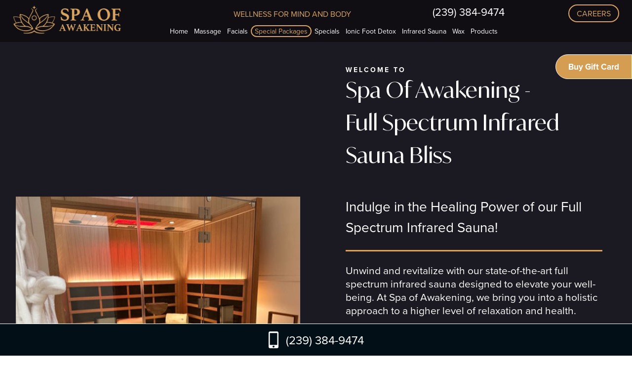

--- FILE ---
content_type: text/html; charset=UTF-8
request_url: https://spaofawakening.com/infrared-sauna.php
body_size: 7822
content:
<!DOCTYPE html>
<html lang="en">

<head>
    <meta charset="utf-8">
<meta name="viewport" content="width=device-width, initial-scale=1.0">
<meta name="generator" content="hand coding">
<meta name="keywords" content="infrared sauna">
<meta name="description" content="Experience the Spa of Awakening Infrared Sauna to detoxify, relax, and rejuvenate. Enjoy enhanced wellness with gentle heat that promotes healing.">
<meta name="format-detection" content="telephone=no">
<meta name="author" content="spaofawakening.com">
<meta name="robots" content="index,follow">
<meta property="og:locale" content="en_US">
<meta property="og:type" content="article">
<meta property="og:title" content="Infrared Sauna Technology Benefits | Spa of Awakening">
<meta property="og:description" content="Experience the Spa of Awakening Infrared Sauna to detoxify, relax, and rejuvenate. Enjoy enhanced wellness with gentle heat that promotes healing.">
<meta property="og:url" content="https://spaofawakening.com/">
<meta property="og:site_name" content="Spa of Awakening">
<meta property="og:image" content="https://spaofawakening.com/images/logo/meta-thumbnail.jpg">
<meta name="twitter:card" content="summary">
<meta name="twitter:description" content="Experience the Spa of Awakening Infrared Sauna to detoxify, relax, and rejuvenate. Enjoy enhanced wellness with gentle heat that promotes healing.">
<meta name="twitter:title" content="Infrared Sauna Technology Benefits | Spa of Awakening">

<!-- start Canonical link -->
<link href="https://spaofawakening.com/infrared-sauna.php" rel="canonical"><!-- end Canonical link -->

<link href="css/main_v4.52.css" rel="stylesheet" type="text/css">

<!-- proxima nova fonts -->
<link rel="stylesheet" href="https://use.typekit.net/ufa2kvx.css">
<!-- end proxima nova fonts -->

<!-- Preload the LCP image with a high fetchpriority so it starts loading with the stylesheet. -->
<link rel="preload" fetchpriority="high" as="image" href="images/index/spa-bannerMob.webp" type="image/webp">
<link rel="preload" fetchpriority="high" as="image" href="images/index/spa-of-awakening-banner.webp" type="image/webp">

<!-- favicon -->
<link rel="apple-touch-icon" sizes="180x180" href="favicon/apple-touch-icon.png">
<link rel="icon" type="image/png" sizes="32x32" href="favicon/favicon-32x32.png">
<link rel="icon" type="image/png" sizes="16x16" href="favicon/favicon-16x16.png">
<link rel="manifest" href="favicon/site.webmanifest">
<link rel="mask-icon" href="favicon/safari-pinned-tab.svg" color="#5bbad5">
<meta name="msapplication-TileColor" content="#da532c">
<meta name="theme-color" content="#ffffff">
<!-- end favicon -->


<!-- video popup -->
<!-- Load jQuery (only once) -->
<script  src="https://cdnjs.cloudflare.com/ajax/libs/jquery/3.6.1/jquery.min.js"></script>

<!-- Add fancyBox main JS and CSS files -->
<script  src="js/jquery.fancybox.js"></script>
<link rel="stylesheet" type="text/css" href="css/jquery.fancybox.css" media="print" onload="this.media='screen'">

<!-- Add Media helper (this is optional) -->
<script defer src="js/jquery.fancybox-media.js"></script>

<!-- Fancybox Initialization -->
<script>
  $(document).ready(function() {
    $('.fancybox').fancybox();
    $('.fancybox-media')
      .attr('rel', 'media-gallery')
      .fancybox({
        openEffect: 'none',
        closeEffect: 'none',
        prevEffect: 'none',
        nextEffect: 'none',
        arrows: false,
        helpers: {
          media: {},
          buttons: {}
        }
      });
  });
</script>

<!-- Owl Carousel -->
<script defer src="https://cdnjs.cloudflare.com/ajax/libs/OwlCarousel2/2.3.4/owl.carousel.min.js"></script>
<script>
  $(document).ready(function() {
    $('.owl-carousel').owlCarousel({
      loop: true,
      margin: 40,
      nav: false,
      responsive: {
        0: {
          stagePadding: 0,
          loop: true,
          responsiveClass: true,
          dots: true,
          autoHeight: true,
          nav: false,
          items: 1
        },
        479: { items: 1 },
        768: { items: 1 },
        1024: { items: 1 },
        1920: { items: 3 },
        2560: { items: 3 }
      }
    });

    // Add aria-labels to owl-dots
    var owlDots = document.querySelectorAll('.owl-dot');
    owlDots.forEach(function(dot, index) {
      var slideNumber = index + 1;
      var isActive = dot.classList.contains('active');
      var ariaLabel = 'Slide ' + slideNumber;
      if (isActive) {
        ariaLabel += ' (Active)';
      }
      dot.setAttribute('aria-label', ariaLabel);
    });
  });
</script>

<!-- Add jQuery library -->
<script defer src="js/simpleMobileMenu.js"></script>
<script src="js/qascript.js" async></script>

<title>Infrared Sauna Technology Benefits | Spa of Awakening</title>

<script>window.Mangomint = window.Mangomint || {};
window.Mangomint.CompanyId = 125896;</script><script src="https://booking.mangomint.com/app.js"></script>





<script type="application/ld+json">
{
  "@context": "https://schema.org",
  "@type": "DaySpa",
  "name": "Spa Of Awakening",
  "description": "Spa of Awakening is a luxury wellness spa in Naples, FL offering signature massages, collagen facials, infrared sauna therapy, ionic foot detox, and red light treatments. Relax, restore, and awaken your senses.",
  "url": "https://spaofawakening.com/",
  "logo": "https://spaofawakening.com/images/logo/spa-of-awakening-logo-top.png",
  "image": "https://spaofawakening.com/images/logo/spa-of-awakening-logo-top.png",
  "telephone": "(239) 384-9474",
  "address": {
    "@type": "PostalAddress",
    "streetAddress": "2500 Tamiami Trail N, Suite 109",
    "addressLocality": "Naples",
    "addressRegion": "FL",
    "postalCode": "34103",
    "addressCountry": "US"
  },
  "geo": {
    "@type": "GeoCoordinates",
    "latitude": 26.1766516,
    "longitude": -81.7992449
  },
  "openingHoursSpecification": [
    {
      "@type": "OpeningHoursSpecification",
      "dayOfWeek": ["Monday", "Tuesday", "Wednesday", "Thursday", "Friday", "Saturday"],
      "opens": "10:00",
      "closes": "19:00"
    },
    {
      "@type": "OpeningHoursSpecification",
      "dayOfWeek": "Sunday",
      "opens": "10:00",
      "closes": "17:00"
    }
  ],
  "aggregateRating": {
    "@type": "AggregateRating",
    "ratingValue": "5",
    "reviewCount": "3"
  },
  "review": [
    {
      "@type": "Review",
      "author": "Mary Lee Shucart",
      "reviewBody": "Love this spa. Beautiful space, staff is professional and the service was awesome.",
      "reviewRating": {
        "@type": "Rating",
        "ratingValue": "5"
      }
    },
    {
      "@type": "Review",
      "author": "Chloe Backus",
      "reviewBody": "Thank you Sulennis! First time visiting Spa of Awakening and the massage, foot detox, and sauna were excellent. The staff was very professional and friendly.",
      "reviewRating": {
        "@type": "Rating",
        "ratingValue": "5"
      }
    },
    {
      "@type": "Review",
      "author": "Susan G",
      "reviewBody": "Adriana gave an incredible deep tissue massage. She�s highly skilled and focused exactly where needed. Left feeling fully recharged and relaxed!",
      "reviewRating": {
        "@type": "Rating",
        "ratingValue": "5"
      }
    }
  ],
  "sameAs": [
    "https://www.facebook.com/naplesspaofawakening/",
    "https://www.instagram.com/naplesspaofawakening/",
    "https://x.com/spaofawakening2",
    "https://www.linkedin.com/company/spa-of-awakening/",
    "https://www.youtube.com/@SpaofAwakening",
    "https://nextdoor.com/pages/spa-of-awakening-naples-fl",
    "https://gettr.com/user/spaofawakening",
    "https://www.pinterest.com/spaofawakening/",
    "https://www.tiktok.com/@spaofawakening",
    "https://www.trustpilot.com/review/spaofawakening.com",
    "https://www.yelp.com/user_details?userid=hwqNH3IKeYAYyXDWCp9BGQ"
  ],
  "mainEntity": {
    "@type": "FAQPage",
    "mainEntity": [
      {
        "@type": "Question",
        "name": "What services does your spa offer?",
        "acceptedAnswer": {
          "@type": "Answer",
          "text": "We provide a range of services including massages, facials, body treatments, detox, red light therapy, and more to support your wellness and relaxation."
        }
      },
      {
        "@type": "Question",
        "name": "How do I book an appointment?",
        "acceptedAnswer": {
          "@type": "Answer",
          "text": "You can book by calling us directly, using our website, or through our mobile-friendly booking system."
        }
      },
      {
        "@type": "Question",
        "name": "What should I wear during my spa treatment?",
        "acceptedAnswer": {
          "@type": "Answer",
          "text": "Wear comfortable clothes. We provide robes and slippers, and our therapists ensure your privacy and comfort at all times."
        }
      },
      {
        "@type": "Question",
        "name": "Are gift cards available?",
        "acceptedAnswer": {
          "@type": "Answer",
          "text": "Yes, gift cards are available for purchase online, over the phone, or directly at our spa location."
        }
      },
      {
        "@type": "Question",
        "name": "Is there a cancellation policy?",
        "acceptedAnswer": {
          "@type": "Answer",
          "text": "We require a 24-hour notice for cancellations or rescheduling to avoid charges."
        }
      },
      {
        "@type": "Question",
        "name": "Are children allowed in the spa?",
        "acceptedAnswer": {
          "@type": "Answer",
          "text": "Children under 16 must be accompanied by an adult and are only allowed in designated areas."
        }
      },
      {
        "@type": "Question",
        "name": "What is the recommended etiquette during a spa visit?",
        "acceptedAnswer": {
          "@type": "Answer",
          "text": "To maintain a peaceful environment, please silence your devices and speak softly in common areas."
        }
      }
    ]
  }
}
</script>
</head>

<body>
  <!-- Google Tag Manager (noscript) -->
<noscript><iframe src="https://www.googletagmanager.com/ns.html?id=GTM-MFMBT5V5"
height="0" width="0" style="display:none;visibility:hidden"></iframe></noscript>
<!-- End Google Tag Manager (noscript) -->

    <div class="bodyFrame">


         <!-- top section -->
<div class="topContBg">
  <div class="topContWrap">

    <div class="topBox1">
      <div class="logoMob">
          <a href="./"><img loading="lazy" src="images/logo/spa-of-awakening-logo-top.png" alt="Spa of Awakening" title="Spa of Awakening"></a>
      </div><!-- end logoMob -->
    </div><!-- end topBox1 -->

    <div class="topBox2">
      <div class="topBox2MottoPhone">
        <div class="motto">
          <p>wellness for mind and body</p>
        </div>

        <div class="topPhoneAndBtn">
          <div class="phone">
               <p><a href="tel:2393849474">(239) 384-9474</a></p>
          </div><!-- end phone -->

          <div class="topBtnRight">
            <!--<div class="newBtnTop">-->
            <!--  <a href="https://clients.mangomint.com/125896/packages">CAREERS</a>-->
            <!--</div>-->
                 <div class="newBtnTop">
              <a href="https://spaofawakening.com/employment.php">CAREERS</a>
            </div>
          </div><!-- end topBtnRight -->
        </div>

      </div><!-- end topBox2MottoPhone -->

      <div class="bottomTopBox2">
        <nav>
            <div class="menu">
              <button class="smobitrigger" aria-label="Menu Open" type="button"><span>Menu</span></button>
                        <ul class="mobimenu">
                            <li class="mlogo"><a href="./"><img loading="lazy" src="images/logo/spa-of-awakening-logo-gold.png" alt="Spa of Awakening" title="Spa of Awakening"></a></li>
<li class="mphone">
	<a href="tel:2393849474">(239) 384-9474</a>
</li>
<!-- <li class="memail">
	<a href="mailto:office@spaofawakening.com"> office@spaofawakening.com</a>
</li> -->
<li class="mhours"><span>Mon-Sat: 10am - 7pm</span> <span>Sunday: 10am - 5pm</span></li>

<li class="mlinks"><a href="./">home</a></li><li class="mlinks"><a href="massage.php">massage</a></li><li class="mlinks"><a href="facials.php">facials</a></li><li class="mlinks mlinks--4"><a href="https://clients.mangomint.com/125896/packages">special packages</a></li><li class="mlinks"><a href="specials.php">specials</a></li><li class="mlinks"><a href="ionic-foot-detox.php">ionic foot detox</a></li><li class="mlinks"><a href="infrared-sauna.php">infrared sauna</a></li><li class="mlinks"><a href="wax.php">wax</a></li><li class="mlinks"><a href="products.php">products</a></li><li class="mmlinks"><a href="faq.php">FAQ</a></li>
<li class="mmlinks"><a href="about.php">about</a></li>
<li class="mmlinks"><a href="review-us.php">review us</a></li>
<li class="mmlinks"><a href="https://booking.mangomint.com/125896">book now</a></li>
<li class="mmlinks"><a href="cancellation-and-no-show-policy.php">cancellation</a></li>
<li class="mmlinks"><a href="https://spaofawakening.com/info/">Blog</a></li>
<li class="mmlinks"><a class="speCarMob" href="employment.php">Careers</a></li>

<li class="maddress">2500 Tamiami Trail N, <span>Suite 109</span> <span>Naples, FL 34103</span></li>

<li class="mgiftcards"><a href="https://clients.mangomint.com/gift-cards/125896">purchase gift cards</a></li>

<li class="msocial">
	<a href="https://www.facebook.com/naplesspaofawakening/" target="_blank"><img loading="lazy" src="images/index/facebook.png" alt="Facebook" title="Facebook"></a>
	<a href="https://maps.app.goo.gl/r4su8vbYBgXmuveH9" target="_blank"><img loading="lazy" src="images/index/google.png" alt="Google" title="Google"></a>
	<a href="https://www.instagram.com/spaofawakening/" target="_blank"><img loading="lazy" src="images/index/instagram.png" alt="Instagram" title="Instagram"></a>
	<a href="https://www.tripadvisor.com/Attraction_Review-g34467-d27252343-Reviews-Spa_Of_Awakening-Naples_Florida.html" target="_blank"><img loading="lazy" src="images/index/tripadvisor.png" alt="Tripadvisor" title="Tripadvisor"></a>
</li>
                        </ul>
            </div><!-- end menu -->
        </nav>
      </div>
    </div><!-- end topBox2 -->

  </div><!-- end topContWrap -->

        <div class="belowNavTop">
          <div class="belowNavBox belowFirst">
            <a href="https://maps.app.goo.gl/r4su8vbYBgXmuveH9" title="Click for Directions" target="_blank"><p>directions</p></a>
          </div><!-- end belowNavBox belowFirst -->
          <div class="belowNavBox belowSecond">
            <a href="https://clients.mangomint.com/125896/packages" title="Book Now"><p>book now</p></a>
          </div><!-- end belowNavBox belowSecond -->
        </div><!-- end belowNavTop -->

        <div class="specPackRow">
          <div class="specPackWrap">
            <a href="https://clients.mangomint.com/125896/packages"><img src="images/index/flower.png" alt="Flower"></a><p><a href="https://clients.mangomint.com/125896/packages"> special packages </a></p><a href="https://clients.mangomint.com/125896/packages"><img src="images/index/flower.png" alt="Flower"></a>
          </div><!-- end specPackWrap -->
        </div><!-- end specPackRow -->

</div><!-- end topContBg -->
        <!-- end top section -->

        <!-- begin content -->
        <main>

            <section>
                <div class="pageFull servpbg">
                    <div class="saunaWrap">
                        <div class="saunaLeft">
                            <img src="images/infrared-sauna/full-spectrum-infrared-sauna-naples-florida-spa-of-awakening.jpg" alt="Full Spectrum Infrared Sauna" title="Full Spectrum Infrared Sauna">
                        </div>
                        <div class="saunaRight">
                            <h1 class="visually-hidden">Infrared Sauna</h1>
                            <h2 class="visually-hidden">Power of Full Spectrum!</h2>
                            <h3><span class="saunasps">Welcome to</span> Spa of Awakening - <span class="saunaspb">Full Spectrum Infrared Sauna Bliss</span></h3>
                            <h4>Indulge in the Healing Power of our Full Spectrum Infrared Sauna!</h4>
                            <div class="bannerLine saunaLine"></div>
                            <p class="servpm">Unwind and revitalize with our state-of-the-art full spectrum infrared sauna designed to elevate your well-being. At Spa of Awakening, we bring you into a holistic approach to a higher level of relaxation and health.<br><br></p>

                            <div class="servsPriBtnWrap">
                                <p class="servsPriP servsPriPInfra">10 sessions - $540</p>
                                <a class="servsBtnP" href="https://clients.mangomint.com/125896/packages">book now</a>
                            </div>
                            <br>
                            <p class="servpr">Individual Session:</p>
                            <div class="servsPriBtnWrap">
                                <p class="servsPriP servsPriPInfra">45 minutes - $60</p>
                                <a class="servsBtnP" href="https://booking.mangomint.com/125896?serviceId=55">book now</a>
                            </div>
                            <br>
                            <p class="servpr">Group Session (2 people):</p>
                            <div class="servsPriBtnWrap">
                                <p class="servsPriP servsPriPInfra">45 minutes - $50 per person</p>
                                <a class="servsBtnP" href="https://booking.mangomint.com/125896?serviceId=73">book now</a>
                            </div>
                            <br>
                            <p class="servpr">Group Session (3 people):</p>
                            <div class="servsPriBtnWrap">
                                <p class="servsPriP servsPriPInfra">45 minutes - $50 per person</p>
                                <a class="servsBtnP" href="https://booking.mangomint.com/125896?serviceId=233">book now</a>
                            </div>
                            <br>
                            <p class="servpr">Group Session (4 people):</p>
                            <div class="servsPriBtnWrap">
                                <p class="servsPriP servsPriPInfra">45 minutes - $50 per person</p>
                                <a class="servsBtnP" href="https://booking.mangomint.com/125896?serviceId=234">book now</a>
                            </div>
                            <div class="bannerLine saunaLine"></div>

                        </div>
                    </div>
                </div>
            </section>


            <section>
                <div class="pageFull bgColor servfaq saunabg">
                    <h3>Why Choose Infrared Saunas?</h3>
                    <div class="faqsWrap">
                        <div class="saunaPar">
                            <p><span>Detoxification: </span>Full Spectrum Infrared heat penetrates deep into your body, promoting a natural detox by eliminating impurities through sweat.</p>
                        </div>
                        <div class="saunaPar">
                            <p><span>Relaxation: </span>Experience a soothing escape into the full spectrum infrared warmth helps relax your muscles and calm your mind therefore increasing clarity.</p>
                        </div>
                        <div class="saunaPar">
                           <p><span>Pain Relief: </span>Full Spectrum Infrared therapy may alleviate muscle and joint discomfort for better flexibility, providing relief for various conditions, for example respiratory system for better lung capacity.</p>
                        </div>
                        <div class="saunaPar">
                            <p><span>Improved Circulation: </span>Stimulate blood flow for better circulation, promoting overall cardiovascular health for a better night sleep.</p>
                        </div>
                         <div class="saunaPar">
                            <p><span> Skin Rejuvenation: </span>Enjoy the radiant benefits of improved skin tone and reduced signs of aging through increased collagen production.</p>
                        </div>
                         <div class="saunaPar">
                            <p><span>Weight Loss Support: </span>Combine your wellness journey with our full spectrum infrared sauna to support weight loss goals through increased metabolism.</p>
                        </div>
                    </div>
                </div>
            </section>


            <section>
                <div class="pageFull bgColor servfaq">
                    <h3>Why Spa of Awakening?</h3>
                    <div class="saunaLast">
                    <h4>Our commitment to excellence extends to every aspect of your experience. From cutting-edge sauna technology to personalized service, we ensure your journey to well-being is unparalleled.<br>
Discover the transformative power of our full spectrum infrared sauna at Spa of Awakening. Elevate your wellness journey today!</h4>

<!-- begin visually hidden text for seo -->
<p class="visually-hidden">At the Spa of Awakening, wellness and relaxation blend seamlessly into every service. Nestled in Naples, Florida, the spa provides a sanctuary where clients can rejuvenate and reconnect with themselves. The serene atmosphere, paired with a luxurious range of treatments, ensures a transformative experience that caters to both body and mind. From personalized facials and deep tissue massages to holistic therapies like the Ionic Foot Detox and Infrared Sauna, every detail is designed to promote healing, tranquility, and overall well-being.</p>
<p class="visually-hidden">Mauro Sacraida and Melissa Jacobs, with decades of expertise in the spa and wellness industry, bring their passion and commitment to every aspect of the spa’s operation. Their innovative approach has established the Spa of Awakening as more than just a spa—it's a journey to inner peace. Signature services, including the Botinol Facial with anti-aging benefits and the deeply therapeutic massages, set new standards in personalized care.</p>
<p class="visually-hidden">The spa also features top skincare products, including G.M. Collin’s esthetician-recommended lines, ensuring clients experience the best in skin rejuvenation. Special promotions like the New Client Special make it easy to begin your wellness journey. Whether you're seeking relaxation or a revitalizing escape, the Spa of Awakening provides tailored solutions to meet your unique needs, leaving you feeling refreshed, balanced, and glowing.</p>
<!-- end visually hidden text for seo -->

                    </div>
                </div>
            </section>


        </main>
        <!-- end content -->

        <footer>

  <div class="pageFull footer">
    <div class="pageSize footerLogoSection">
      <a class="fixBtns paybillBtn" href="https://clients.mangomint.com/gift-cards/125896">buy gift card</a>
      <div class="footerCont">
        <div class="fooCol1">

          <div class="fooLogo">
            <a href="./">  <img loading="lazy" src="images/logo/spa-of-awakening-logo-gold.png" alt="Spa of Awakening" title="Spa of Awakening"></a>
          </div>

          <div class="fooTel">
            <p><a href="tel:2393849474">(239) 384-9474</a></p>
          </div><!-- end fooTel -->


          <!-- <div class="fooEmail">
            <p> <a href="mailto:office@spaofawakening.com"> office@spaofawakening.com</a></p>
          </div> -->

          <div class="fooHours" id="hours">
            <p><span>Mon-Sat: 10am - 7pm</span> <span>Sunday: 10am - 5pm</span></p>
          </div>

          <div class="fooAdr">
            <p>2500 Tamiami Trail N, <span>Suite 109</span> <span>Naples, FL 34103</span></p>
          </div>

          <div class="giftCards">
            <p><a href="https://clients.mangomint.com/gift-cards/125896" target="_blank">purchase gift cards</a></p>
          </div>

          <div class="fooSocials">
            <a href="https://www.facebook.com/naplesspaofawakening/" target="_blank"><img loading="lazy" src="images/index/facebook.png" alt="Facebook" title="Facebook"></a>
            <a href="https://maps.app.goo.gl/r4su8vbYBgXmuveH9" target="_blank"><img loading="lazy" src="images/index/google.png" alt="Google" title="Google"></a>
            <a href="https://www.instagram.com/spaofawakening/" target="_blank"><img loading="lazy" src="images/index/instagram.png" alt="Instagram" title="Instagram"></a>
            <a href="https://www.tripadvisor.com/Attraction_Review-g34467-d27252343-Reviews-Spa_Of_Awakening-Naples_Florida.html" target="_blank"><img loading="lazy" src="images/index/tripadvisor.png" alt="Tripadvisor" title="Tripadvisor"></a>
          </div>
        </div><!-- end fooCol1 -->
      </div><!-- end footerCont -->

      <div class="footerRest">
        <div class="fooCol3">
          <ul>
            <li class="mlogo"><a href="./"><img loading="lazy" src="images/logo/spa-of-awakening-logo-gold.png" alt="Spa of Awakening" title="Spa of Awakening"></a></li>
<li class="mphone">
	<a href="tel:2393849474">(239) 384-9474</a>
</li>
<!-- <li class="memail">
	<a href="mailto:office@spaofawakening.com"> office@spaofawakening.com</a>
</li> -->
<li class="mhours"><span>Mon-Sat: 10am - 7pm</span> <span>Sunday: 10am - 5pm</span></li>

<li class="mlinks"><a href="./">home</a></li><li class="mlinks"><a href="massage.php">massage</a></li><li class="mlinks"><a href="facials.php">facials</a></li><li class="mlinks"><a href="https://clients.mangomint.com/125896/packages">special packages</a></li><li class="mlinks"><a href="specials.php">specials</a></li><li class="mlinks"><a href="ionic-foot-detox.php">ionic foot detox</a></li><li class="mlinks"><a href="infrared-sauna.php">infrared sauna</a></li><li class="mlinks"><a href="wax.php">wax</a></li><li class="mlinks"><a href="products.php">products</a></li><li class="mmlinks"><a href="faq.php">FAQ</a></li>
<li class="mmlinks"><a href="about.php">about</a></li>
<li class="mmlinks"><a href="review-us.php">review us</a></li>
<li class="mmlinks"><a href="https://booking.mangomint.com/125896">book now</a></li>
<li class="mmlinks"><a href="cancellation-and-no-show-policy.php">cancellation</a></li>
<li class="mmlinks"><a href="https://spaofawakening.com/info/">Blog</a></li>
<li class="mmlinks"><a class="speCarMob" href="employment.php">Careers</a></li>

<li class="maddress">2500 Tamiami Trail N, <span>Suite 109</span> <span>Naples, FL 34103</span></li>

<li class="mgiftcards"><a href="https://clients.mangomint.com/gift-cards/125896">purchase gift cards</a></li>

<li class="msocial">
	<a href="https://www.facebook.com/naplesspaofawakening/" target="_blank"><img loading="lazy" src="images/index/facebook.png" alt="Facebook" title="Facebook"></a>
	<a href="https://maps.app.goo.gl/r4su8vbYBgXmuveH9" target="_blank"><img loading="lazy" src="images/index/google.png" alt="Google" title="Google"></a>
	<a href="https://www.instagram.com/spaofawakening/" target="_blank"><img loading="lazy" src="images/index/instagram.png" alt="Instagram" title="Instagram"></a>
	<a href="https://www.tripadvisor.com/Attraction_Review-g34467-d27252343-Reviews-Spa_Of_Awakening-Naples_Florida.html" target="_blank"><img loading="lazy" src="images/index/tripadvisor.png" alt="Tripadvisor" title="Tripadvisor"></a>
</li>

<!--        <li class="mlinks"><a href="contact.php">Contact Us</a></li>  -->
            <li class="mlinks"><a href="faq.php">FAQ</a></li>
            <li class="mlinks"><a href="about.php">About</a></li>
            <li class="mlinks"><a href="https://booking.mangomint.com/125896">book now</a></li>
            <li class="mlinks"><a href="https://clients.mangomint.com/gift-cards/125896">purchase gift cards</a></li>
            <li class="mlinks"><a href="review-us.php">Review Us</a></li>
            <li class="mlinks"><a href="disclaimer.php">Terms of Use</a></li>
            <li class="mlinks"><a href="cancellation-and-no-show-policy.php">Cancellation</a></li>
            <li class="mlinks"><a href="https://spaofawakening.com/info/">Blog</a></li>
            <li class="mlinks"><a class="speCar" href="employment.php">Careers</a></li>
          </ul>
        </div><!-- end fooCol3 -->
      </div><!-- end footerRest -->

      <div class="pageSize borderFoo">
        <div class="fcopy"><p><a href="https://raptormedia.co" title="Raptor Media Website">Designed by RaptorMedia.co</a><span> &copy; 2026  All Rights Reserved. </span></p></div>
      </div><!-- end pageSize borderFoo -->
    </div><!-- end pageSize footerLogoSection -->
  </div><!-- end pageFull footer -->

</footer>

<div class="outerSticky">
  <div class="stickyFooter">
    <div class="innerStickyFooter">
      <div class="centeringSticky">
        <div class="sticky1" itemscope="" itemtype="http://schema.org/LocalBusiness">
          <a href="tel:2393849474" itemprop="telephone">
            <img loading="lazy" src="images/icon-smart-phone.svg" alt="icon smartphone" title="Icon Smartphone">
            <p>(239) 384-9474</p>
          </a>
        </div>
      </div>
    </div>
  </div>
</div>

<!-- Google Tag Manager -->
<script>(function(w,d,s,l,i){w[l]=w[l]||[];w[l].push({'gtm.start':
new Date().getTime(),event:'gtm.js'});var f=d.getElementsByTagName(s)[0],
j=d.createElement(s),dl=l!='dataLayer'?'&l='+l:'';j.async=true;j.src=
'https://www.googletagmanager.com/gtm.js?id='+i+dl;f.parentNode.insertBefore(j,f);
})(window,document,'script','dataLayer','GTM-MFMBT5V5');</script>
<!-- End Google Tag Manager -->

<!-- add title to iframe with SEO purpose -->
<script>
document.addEventListener("DOMContentLoaded", function () {
  const iframe = document.querySelector("iframe.mangomint-booking-app-iframe");
  if (iframe) {
    iframe.setAttribute("title", "Online booking for Spa of Awakening services");
  }
});
</script>
<!-- end add title to iframe with SEO purpose -->

<!-- Start of Tawk.to Script-->
<!-- <script type="text/javascript">
var Tawk_API=Tawk_API||{}, Tawk_LoadStart=new Date();
(function(){
var s1=document.createElement("script"),s0=document.getElementsByTagName("script")[0];
s1.async=true;
s1.src='https://embed.tawk.to/65943f098d261e1b5f4e6c48/1hj5hcfmg';
s1.charset='UTF-8';
s1.setAttribute('crossorigin','*');
s0.parentNode.insertBefore(s1,s0);
})();

// Custom styling of Offset starts here
Tawk_API.customStyle = {
  visibility: {
    //for desktop only
    desktop: {
      position: 'br', // bottom-right
      xOffset: 15, // 15px away from right
      yOffset: 20 // 40px up from bottom
    },
    // for mobile only left
    mobile: {
      position: 'bl', // bottom-left
      xOffset: 5, // 5px away from left
      yOffset: 40 // 50px up from bottom
    },
    // for mobile only right
    mobile: {
      position: 'br', // bottom-right
      xOffset: 1, // 5px away from left
      yOffset: 60 // 50px up from bottom
    },
    // change settings of bubble if necessary
    bubble: {
      rotate: '0deg',
      xOffset: -20,
      yOffset: 0
    }
  }
}
</script> -->
<!--End of Tawk.to Script -->

    </div><!-- end bodyFrame -->
</body>

</html>


--- FILE ---
content_type: text/css
request_url: https://spaofawakening.com/css/main_v4.52.css
body_size: 18968
content:
/*========================================================
	Main Style CSS for Spa of Awakening 2023
=========================================================*/
/* Ersin: made + of 100 same color on 9/20/24 @ 4:00am EST */
/* Ersin: made top section sticky (fixed) on 2/21/24 @ 2:40am EST */
/* colors declaration */
:root {
    --white: #fff;
    --black: #1b1921;
    --purple: #34019b;
    --yellow: #d8a462;
    /* --gray-text: #817B92; */
    --gray-text: #fff;
    --spabg: #100e13;
    --blue: #033953;
    --btnValen: #c41617;
    --gold: #d59d52;
}

/* fonts declaration */
@font-face {
    font-family: ivyMode-SemiBold;
    font-display: swap;
    src: url('../fonts/IvyMode-SemiBold.ttf');
}

@font-face {
    font-family: ivyMode-Regular;
    font-display: swap;
    src: url('../fonts/IvyMode-Regular.ttf');
}

@font-face {
    font-family: graphik-regular;
    font-display: swap;
    src: url('../fonts/graphik-regular.ttf');
}

@font-face {
    font-family: kaushanFont;
    font-display: swap;
    src: url('../fonts/KaushanScript-Regular.ttf');
}

/*========================================================
										RESET
=========================================================*/

html,
body,
div,
span,
h1,
h2,
h3,
h4,
h5,
h6,
p,
a,
abbr,
address,
em,
img,
sub,
sup,
dl,
dt,
dd,
ul,
li,
form,
label,
legend,
caption,
article,
aside,
figcaption,
footer,
header,
hgroup,
menu,
nav,
section,
time,
mark,
audio,
video {
    margin: 0;
    padding: 0;
    border: 0;
}

ul {
    list-style: none;
}

a {
    text-decoration: none;
    color: inherit;
}

*:focus {
    outline: none;
}

* {
    box-sizing: border-box;
}

input[type='submit'] {
    -webkit-appearance: none;
    -moz-appearance: none;
    appearance: none;
}

/*========================================================
                      Main Styles
=========================================================*/

body {
    background: #fff;
    font-family: 'proxima-nova', arial, sans-serif;
    color: #010100;
    font-size: 26px;
    font-weight: 400;
}

/* h1,
h2,
h3 {
    text-transform: capitalize;
} */

h1 {
    font-size: 36px;
    text-align: center;
    padding-bottom: 20px;
    font-weight: 600;
}

h2 {
    font-size: 28px;
}

h3 {
    font-size: 24px;
    line-height: 1.5;
}

h4 {
    font-weight: 400;
    font-size: 33px;
    line-height: 1.5;
    letter-spacing: 0px;
    text-align: center;
    padding-bottom: 30px;
}

li {
    list-style-type: none;
}

a {
    text-decoration: none;
}

.clear {
    clear: both;
}

.inline-text {
    font-weight: 700;
}

@media only screen and (min-width: 1920px) and (max-width: 2559px) {}

@media only screen and (min-width: 1301px) and (max-width: 1919px) {
    body {
        font-size: 21px;
    }

    h1 {
        font-size: 28px;
    }

    h2 {
        font-size: 24px;
    }

    h3 {
        font-size: 19px;
    }
}

@media only screen and (min-width: 1024px) and (max-width: 1300px) {
    body {
        font-size: 18px;
    }

    h1 {
        font-size: 28px;
    }

    h2 {
        font-size: 24px;
    }

    h3 {
        font-size: 19px;
    }
}

@media only screen and (min-width: 768px) and (max-width: 1023px) {
    body {
        font-size: 16px;
    }

    h1 {
        font-size: 28px;
    }

    h2 {
        font-size: 24px;
    }

    h3 {
        font-size: 21px;
    }
}

@media only screen and (max-width: 767px) {
    body {
        font-size: 16px;
    }

    h1 {
        font-size: 28px;
    }

    h2,
    h3 {
        font-size: 21px;
    }
}

@media only screen and (max-width: 479px) {
    body {
        font-size: 16px;
    }

    h1 {
        font-size: 28px;
    }

    h2 {
        font-size: 24px;
    }

    h3 {
        font-size: 24px;
    }

    h4 {
        font-size: 21px;
        line-height: 40px;
    }
}

/*=======================================================
                       Main Layout
=========================================================*/
.belowNavTop,
.specPackRow {
    display: none;
}

.bodyFrame {
    max-width: 100%;
    margin: 0 auto;
}

.bodyWrap h1 {
    color: var(--black);
    font-family: ivyMode-Regular, arial, sans-serif;
    font-size: 54px;
    line-height: 1.1;
    text-align: center;
    margin-top: 15px;
}

.bodyWrap-faq h1 {
    font-family: ivyMode-Regular, arial, sans-serif;
    text-transform: capitalize;
    text-align: center;
    margin-bottom: 50px;
}

.sectionFrame {
    width: 100%;
    margin: 0 auto;
}

.topWrap {
    width: 100%;
    margin: 0 auto;
    position: relative;
    top: 0;
    z-index: 9999;
}

.aboveNavTop {
    width: 100%;
    background: var(--spabg);
    padding: 10px 0;
}

.aboveNavTop p {
    font-size: 24px;
    font-weight: 500;
    text-transform: uppercase;
    color: var(--yellow);
    text-align: center;
    line-height: 1.1;
}

.navFrame {
    width: 100%;
    margin: 0 auto;
    background: var(--spabg);
}

.logoMob a {
    display: inline-block;
    position: relative;
}
.logoMob img {
    width: 350px;
}
.phone p {
    text-align: right;
    width: 100%;
    display: flex;
    justify-content: flex-end;
    align-items: center;
    flex-direction: column;
}

.phone p span a {
    margin-left: auto;
    color: var(--yellow);
    font-size: 24px;
    font-weight: 500;
    text-transform: uppercase;
    border: 2px solid var(--yellow);
    border-radius: 40px;
    padding: 5px 15px;
    margin-bottom: 4px;
}

.phone p a {
    display: block;
    font-size: 34px;
    line-height: 1.3;
    font-weight: 500;
    color: #fff;
}

.menu ul {
    text-align: left;
}

.menu ul li.mlinks {
    display: inline-block;
}

.menu ul li.mlinks a {
    display: inline-block;
    text-transform: capitalize;
    text-align: center;
    color: #fff;
    font-size: 24px;
    font-weight: 500;
    padding: 0 25px;
}


.menu ul li.mlinks a:hover {
    color: var(--yellow);
}
.menu ul li.mlinks--4 a,
.speCar {
    color: var(--yellow)!important;
    border: 2px solid var(--yellow);
    border-radius: 40px;
}

@media only screen and (min-width: 1920px) and (max-width: 2559px) {
    .menu ul li.mlinks a {
        font-size: 21px;
    }
    .phone p span a {
        font-size: 23px;
    }
}

@media only screen and (min-width: 1701px) and (max-width: 1919px) {
    .menu ul li.mlinks a {
        font-size: 21px;
        padding: 0 15px;
    }
}

@media only screen and (min-width: 1301px) and (max-width: 1700px) {


}

@media only screen and (min-width: 1301px) and (max-width: 1919px) {
    .menu ul li.mlinks a {
        font-size: 16px;
        padding: 0 12px;
    }

    .phone p a {
        font-size: 24px;
    }
    .phone p span a {
        font-size: 16px;
    }

    .logoMob img {
        width: 230px;
    }
    .bodyWrap h1 {
        font-size: 36px;
    }
}

@media only screen and (min-width: 1024px) and (max-width: 1300px) {

    .phone p a {
        font-size: 22px;
    }
    .menu ul li.mlinks a {
        font-size: 14px;
        padding: 0 6px;
    }
    .phone p span a {
        font-size: 18px;
    }

    .phone p {
        width: 100%;
        float: none;
        height: auto;
    }

    .logoMob img {
        width: 180px;
        top: 28px;
    }

    .bodyWrap h1 {
        font-size: 36px;
    }
}

@media only screen and (min-width: 768px) and (max-width: 1023px) {
    .belowNavTop {
        display: flex;
        align-items: center;
        justify-content: center;
        background: var(--spabg);
        padding: 14px 0;
    }
    .belowNavBox{
      padding: 0 40px;
    }
    .belowNavTop p {
        font-size: 23px;
        font-weight: 500;
        text-transform: capitalize;
        color: var(--gray-text);
        text-align: center;
        padding-left: 35px;
    }
    .belowNavBox p{
      background-size: 26px 26px;
      background-repeat: no-repeat;
      background-position: left center;
    }
    .belowFirst{
      border-right: 1px solid var(--white);
    }
    .belowFirst p{
      background-image: url('../images/map.png');
    }
    .belowSecond p{
      background-image: url('../images/calendar.png');
    }

    .bodyWrap h1 {
        font-size: 36px;
        margin-top: 0;
    }
}

@media only screen and (max-width: 767px) {
    .belowNavTop {
        display: flex;
        align-items: center;
        justify-content: center;
        background: var(--spabg);
        padding: 14px 0;
    }
    .belowNavBox{
      padding: 0 20px;
    }
    .belowNavTop p {
        font-size: 23px;
        font-weight: 500;
        text-transform: capitalize;
        color: var(--gray-text);
        text-align: center;
        padding-left: 35px;
    }
    .belowNavBox p{
      background-size: 26px 26px;
      background-repeat: no-repeat;
      background-position: left center;
    }
    .belowFirst{
      border-right: 1px solid var(--white);
    }
    .belowFirst p{
      background-image: url('../images/map.png');
    }
    .belowSecond p{
      background-image: url('../images/calendar.png');
    }
    .bodyWrap h1 {
        font-size: 30px;
        margin-top: 0;
        margin-bottom: 20px;
    }
    .bodyWrap h1 span{
      display: block;
    }
    .specPackRow{
      display: block;
      text-align: center;
    }
    .specPackWrap{
      width: 94%;
      margin: 0 auto;
      border-top: 1px solid var(--blue);
      padding: 10px 0;
      display: flex;
      justify-content: center;
      align-items: center;
    }
    .specPackRow img{
      width: 28px;
      margin: 0 8px;
      vertical-align: middle;
    }
    .specPackRow p{
      color: var(--yellow);
      font-family: ivyMode-SemiBold, arial, sans-serif;
      font-size: 23px;
      text-transform: capitalize;
    }
}
@media only screen  and (min-width: 480px) and (max-width: 767px) {
  .belowNavBox{
    padding: 0 50px;
  }
}

/*========================================================
	New Top Layout
=========================================================*/
.topContBg{
  background: var(--spabg);
  padding: 10px 0;
  position: fixed;
  top: 0px;
  width: 100%;
  z-index: 100;
}
.topContWrap{
  width: 92%;
  margin: 0 auto;
  display: flex;
  justify-content: space-between;
  flex-wrap: wrap;
}
.topBox1{
  width: 25%;
}
.topBox2{
  width: 74%;
}
.topBox2MottoPhone{
  display: flex;
  justify-content: space-between;
  flex-wrap: wrap;
}
.motto{
  width: 74%;
  padding: 10px 0 0;
}
.topPhoneAndBtn{
  display: flex;
  justify-content: space-between;
  width: 26%;
}
.motto p {
	font-size: 24px;
	font-weight: 500;
	text-transform: uppercase;
	color: var(--yellow);
	text-align: center;
	line-height: 1.1;
}
.topBtnRight a {
	color: var(--yellow);
	font-size: 24px;
	font-weight: 500;
	text-transform: uppercase;
	border: 2px solid var(--yellow);
	border-radius: 40px;
	padding: 5px 15px;
}
.newBtnTop{
  margin-top: 4px;
}
.bottomTopBox2{
  padding: 10px 0 0;
}
@media only screen and (min-width: 1920px) and (max-width: 2559px) {
  .topContWrap{
    width: 94%;
  }
  .motto{
    width: 65%;
  }
  .topPhoneAndBtn{
    width: 35%;
  }
  .phone p a {
  	font-size: 32px;
  }
  .bottomTopBox2 {
  	padding: 15px 0 0;
  }
}
@media only screen and (min-width: 1301px) and (max-width: 1919px) {

  .motto {
  	width: 66%;
  }
  .topPhoneAndBtn {
    align-items: center;
  	width: 34%;
  }
  .motto p {
  	font-size: 19px;
  }
  .topBtnRight a {
  	font-size: 16px;
  }
  .phone p a {
  	font-size: 24px;
  }
  .bottomTopBox2{
    padding: 6px 0 0;
  }
}
@media only screen and (min-width: 1024px) and (max-width: 1300px) {
  .topContWrap{
    width: 96%;
  }
  .topBox1{
    width: 22%;
  }
  .topBox2{
    width: 77%;
  }
  .motto{
    width: 60%;
  }
  .topPhoneAndBtn{
    width: 40%;
  }
  .motto p {
  	font-size: 16px;
  }
  .topBtnRight a {
  	font-size: 16px;
  }
  .logoMob img {
  	width: 220px;
  }
  .bottomTopBox2 {
  	padding: 10px 0 0 30px;;
  }
}
@media only screen and (min-width: 768px) and (max-width: 1023px) {
  .topContWrap{
    width: 94%;
  }
  .topBox2MottoPhone{
    display: none;
  }
  .topBox1{
    width: 70%;
  }
  .topBox2{
    width: 30%;
  }
  .bottomTopBox2{
    padding: 0;
  }
  .topBox2{
    display: flex;
    justify-content: flex-end;
  }
}
@media only screen and (max-width: 767px) {
  .topContWrap{
    width: 94%;
  }
  .topBox2MottoPhone{
    display: none;
  }
  .topBox1{
    width: 70%;
  }
  .topBox2{
    width: 30%;
  }
  .bottomTopBox2{
    padding: 0;
  }
  .topBox2{
    display: flex;
    justify-content: flex-end;
  }
}
@media only screen  and (min-width: 480px) and (max-width: 767px) {}
@media only screen and (max-width: 479px) {}

/*========================================================
	NAVIGATION
=========================================================*/
.menu ul li.mlogo,
.menu ul li.mphone,
.menu ul li.mhours,
.menu ul li.memail,
.menu ul li.maddress,
.menu ul li.msocial,
.menu ul li.mmlinks,
.smobitrigger,
.mnuclose,
.icoMob,
.locMob,
.phoneMob,
.bannMobile,
.swipearrows,
.mgiftcards {
    display: none;
}

/*========================================================
	CONTENT
=========================================================*/
.pageFull {
    width: 100%;
    margin: 0 auto;
}

.pageSize {
    width: 82%;
    margin: 0 auto;
}

.topi {
    margin-top: 80px;
}

@media only screen and (min-width: 1920px) and (max-width: 2559px) {

    .pageSize,
    .centerContact {
        width: 93%;
    }
}

@media only screen and (min-width: 1301px) and (max-width: 1919px) {

    .pageSize,
    .centerAbout,
    .centerContact {
        width: 90%;
    }
}

@media only screen and (min-width: 1024px) and (max-width: 1300px) {

    .pageSize,
    .centerContact {
        width: 980px;
    }

    .topi {
        margin-top: 90px;
    }
}

@media only screen and (min-width: 768px) and (max-width: 1023px) {
    .pageSize {
        width: 90%;
    }

    .topi {
        margin-top: 0 !important;
    }
}

@media only screen and (max-width: 767px) {
    .pageSize {
        width: 90%;
    }

    .topi {
        margin-top: 0 !important;
    }
}

@media only screen and (max-width: 479px) {
    .pageSize {
        width: 95%;
    }

}

/*========================================================
	Contact Us page
=========================================================*/
.contact {
    width: 100%;
    margin: 0 auto;
    overflow: hidden;
    padding: 140px 0 90px;
}

.centerContact {
    width: 1800px;
    margin: 0 auto;
    overflow: hidden;
}

.clocWrap {
    width: 100%;
    margin: 60px auto;
    overflow: hidden;
}

.cloc {
    width: 50%;
    margin: 0 auto;
    overflow: hidden;
}

.infoAdress,
.contTel,
.contAdr,
.contWHours,
.contName,
.sendUsMes {
    text-align: center;
}

.contWHours span {
    display: block;
}

h1.conth1 {
    font-family: ivyMode-Regular, arial, sans-serif;
    font-size: 54px;
    color: #403f41;
}

.contName {
    font-size: 28px;
    font-weight: 600;
}

.contName span {
    display: block;
    text-transform: capitalize;
    color: #009CDE;
}

.contTel {
    padding: 20px 0;
}

.contTel span {
    display: block;
    font-size: 18px;
}

.contTel a {
    color: var(--purple);
    font-size: 38px;
    font-weight: bold;
    display: block;
}

.contAdr,
.contWHours {
    color: #131313;
}

.contWHours {
    padding-bottom: 20px;
    font-size: 21px;
}

.contAdr {
    padding-bottom: 10px;
}

.contForm {
    padding-top: 80px;
    overflow: hidden;
}

.map {
    width: 100%;
    margin: 0 auto;
    overflow: hidden;
}

.map iframe {
    width: 100%;
    height: 480px;
    border: none;
    display: block;
}

p.sendUsMes {
    font-size: 28px;
    color: #394463;
}

.callformEr {
    font-size: 28px;
    text-align: center;
}

.erGreen {
    font-weight: 700;
    color: #009CDE;
}

.erRed {
    font-weight: 700;
    color: #e41985;
}

form.stoneForm {
    width: 70%;
    margin: 0 auto 20px auto;
    overflow: hidden;
}

.formHalfWrapper {
    display: flex;
    justify-content: space-between;
}

.stoneFormHalf {
    width: 49%;
    overflow: hidden;
    padding: 20px 0;
}

.stoneFormFirst input[type="text"] {
    margin: 0 auto;
    border: 1px solid #fff;
    border-radius: 3px;
    color: #fff;
    padding: 1px;
    display: block;
    width: 100%;
    height: 5px;
    font-size: 14px;
    outline: none;
}

.formHalfWrapper input[type="text"] {
    margin: 10px auto;
    border: 1px solid #ccc;
    border-radius: 3px;
    color: #777;
    padding: 8px 8px 8px 20px;
    display: block;
    width: 100%;
    height: 90px;
    font-size: 24px;
    outline: none;
}

.stoneFormHalf {
    width: 33.33%;
    float: left;
    overflow: hidden;
    padding: 20px 5px;
}

.stoneFormFull {
    width: 100%;
    margin: 0 auto;
    overflow: hidden;
}

.stoneFormFull textarea {
    margin: 10px auto;
    border: none;
    padding: 8px;
    display: block;
    width: 100%;
    height: 160px;
    font-size: 24px;
    border: 1px solid #ccc;
    border-radius: 3px;
    outline: none;
    color: #777;
}

.stoneFormFull input[type="submit"] {
    border: 3px solid var(--purple);
    background: transparent;
    color: var(--purple);
    display: block;
    cursor: pointer;
    font-family: 'proxima-nova', arial, sans-serif;
    font-size: 24px;
    font-weight: 700;
    padding: 24px 50px;
    text-decoration: none;
    text-transform: uppercase;
    border-radius: 40px;
    width: 30%;
    margin: 10px auto !important;
    outline: none;
}

.stoneFormFull input[type="submit"]:hover {
    background: var(--purple);
    color: var(--white);
}

@media only screen and (min-width: 1920px) and (max-width: 2559px) {}

@media only screen and (min-width: 1301px) and (max-width: 1919px) {
    .stoneForm input[type="text"] {
        font-size: 16px;
    }

    .contact {
        padding: 75px 0 50px;
    }

    .contForm {
        padding-top: 0;
    }

    p.sendUsMes {
        font-size: 21px;
    }

    form.stoneForm {
        width: 80%;
    }

    h1.conth1 {
        font-size: 36px;
    }

    .contTel a {
        font-size: 32px;
    }

    .centerContact {
        width: 90%;
    }

    .stoneFormFull input[type="submit"] {
        font-size: 17px;
        padding: 24px 50px;
        width: 28%;
    }
}

@media only screen and (min-width: 1024px) and (max-width: 1300px) {
    .contact {
        padding: 75px 0 50px;
    }

    .contForm {
        padding-top: 0;
    }

    p.sendUsMes {
        font-size: 21px;
    }

    .stoneFormHalf {
        padding: 0 5px;
    }

    .stoneForm input[type="text"] {
        font-size: 16px;
        height: 50px;
    }

    form.stoneForm {
        width: 80%;
    }

    .stoneFormFirst input[type="text"] {
        height: 0;
    }

    .stoneFormFull input[type="submit"] {
        font-size: 20px;
        line-height: 1.8;
        padding: 15px 35px;
        width: 32%;
    }

    h1.conth1 {
        font-size: 36px;
    }

    .clocWrap {
        margin: 30px auto;
    }

    .contName {
        font-size: 21px;
    }

    .contTel a {
        font-size: 28px;
    }

    .contAdr span {
        display: block;
    }

    .contTel {
        padding: 10px 0;
    }

    .centerContact {
        width: 90%;
    }
}

@media only screen and (min-width: 768px) and (max-width: 1023px) {
    .contact {
        padding: 50px 0;
    }

    .centerContact {
        width: 100%;
    }

    .contTel a {
        font-size: 28px;
    }

    p.sendUsMes {
        font-size: 21px;
    }

    .stoneForm input[type="text"] {
        font-size: 16px;
    }

    .clocWrap {
        margin: 30px auto;
    }

    .contName {
        font-size: 16px;
    }

    h1.conth1 {
        font-size: 36px;
    }

    .contTel a {
        font-size: 24px;
    }

    .contAdr span {
        display: block;
    }

    .contTel {
        padding: 10px 0;
    }

    .contForm {
        padding-top: 0;
    }

    form.stoneForm {
        width: 480px;
    }

    .formHalfWrapper {
        display: block;
    }

    .stoneFormHalf {
        width: 100%;
        display: block;
        padding: 5px 0;
    }

    .stoneForm input[type="text"] {
        height: 50px;
        font-size: 16px;
    }

    .colorColBox p {
        font-size: 16px;
    }

    .stoneFormFull input[type="submit"] {
        font-size: 20px;
        line-height: 1.8;
        padding: 15px 35px;
        width: 40%;
    }
}

@media only screen and (max-width: 767px) {
    .contact {
        padding: 35px 0;
    }

    .contForm {
        padding-top: 0;
    }

    form.stoneForm {
        width: 100%;
    }

    .formHalfWrapper input[type="text"] {
        height: 50px;
        font-size: 18px;
    }

    .stoneFormHalf {
        padding: 5px;
    }

    .formHalfWrapper {
        flex-direction: column;
    }

    .stoneFormHalf {
        width: 100%;
    }

    p.sendUsMes {
        font-size: 21px;
    }

    .cloc {
        width: 100%;
        float: none;
        padding: 0 0 20px 0;
    }

    .clocWrap {
        margin: 20px auto;
    }

    .contName {
        font-size: 18px;
    }

    .contTel a {
        font-size: 24px;
    }

    .contAdr span {
        display: block;
    }

    .contTel {
        padding: 10px 0;
    }

    .centerContact {
        width: 90%;
    }

    h1.conth1 {
        font-size: 30px;
    }

    .stoneFormFull input[type="submit"] {
        font-size: 20px;
        line-height: 1.4;
        padding: 15px 35px;
        width: 70%;
    }
    .map iframe {
        height: 300px;
    }

}

@media only screen and (max-width: 479px) {
    .contTel a {
        font-size: 28px;
    }

    .centerContact {
        width: 100%;
    }

    h1.conth1 {
        font-size: 36px;
    }

    .clocWrap {
        margin: 20px auto 0;
    }

    .contact {
        padding-bottom: 20px;
    }
}

/*========================================================
	Footer
=========================================================*/
.footer {
    background: var(--spabg);
    color: #000;
    padding-top: 150px;
    border-top: 1px solid var(--spabg);
    margin-bottom: 55px;
}

.footerCont {
    display: flex;
    flex-wrap: wrap;
    justify-content: space-between;
    padding-bottom: 30px;
}

.fooCol1 {
    width: 100%;
    margin: 0 auto;
    text-align: center;
}

.fooCol3 {
    width: 67%;
    margin: 10px auto 20px;
    overflow: hidden;
}

.fooLogo img {
    width: 380px;
    margin-bottom: 15px;
}

.fooTel {
    padding-bottom: 30px;
    display: flex;
    flex-direction: row;
    justify-content: center;
}

.fooTel p {
    text-align: center;
}

.fooTel p a {
    color: #fff;
}

.fooTel a {
    display: inline-block;
    font-size: 36px;
    text-align: center;
}

.fooTel p:nth-last-child(2) {
    padding-right: 60px;
}

.fooTel span {
    display: block;
    font-weight: 700;
    text-transform: uppercase;
    color: #fff;
}

.fooEmail p {
    margin-bottom: 20px;
}

.fooHours p {
    width: 100%;
    margin: auto;
    padding-bottom: 20px;
    color: var(--gray-text);
    font-size: 24px;
    text-transform: none;
}

.fooHours p span {
    display: block;
}

.fooEmail p,
.fooAdr p {
    color: var(--gray-text);
    font-size: 24px;
}

.fooAdr p span {
    display: block;
}
.giftCards{
  margin: 30px 0 0;
}
.giftCards p{
  background: url('../images/gift-card.png') no-repeat;
  background-position: left center;
  background-size: 44px 44px;
  color: var(--white);
  text-transform: capitalize;
  font-size: 26px;
  max-width: 290px;
  padding-left: 40px;
  margin: 0 auto;
}
.fooSocials{
  margin: 30px 0 0;
}
.fooSocials img{
  width: 54px;
  margin: 0 2px;
}

.footer .mlogo,
.footer .mphone,
.footer .mhours,
.footer .memail,
.footer .maddress,
.footer .msocial,
.footer .mmlinks,
.footer .mgiftcards {
    display: none;
}

.fooCol3 p {
    color: #fff;
    text-align: center;
    text-transform: uppercase;
    margin-bottom: 10px;
}

.fooCol3 ul {
    text-align: center;
    padding-bottom: 30px;
}

.fooCol3 ul li {
    display: inline-block;
}

.fooCol3 ul li a {
    font-size: 20px;
    text-transform: uppercase;
    color: #fff;
    padding: 0 20px;
}
.fooCol3 ul li:nth-child(7) a{
  color: var(--yellow);
  border: 2px solid var(--yellow);
  border-radius: 40px;
}
.fooCol3 ul li a:hover {
    color: #fff;
}

.socialAndButtons {
    width: 263px;
    padding: 0 15px;
}

.twoButtons {
    display: flex;
    flex-direction: row;
    justify-content: space-between;
}

.twoButtons a {
    width: 50%;
    padding: 5px;
}

.twoButtons a img {
    width: 100%;
}

.fcopy {
    font-size: 18px;
    line-height: 1.3;
    text-align: center;
    color: #6B777F;
    letter-spacing: 0px;
    padding: 30px 0;
    margin-bottom: 65px;
}

.borderFoo {
    border-top: 1px solid #ccc;
}
.fixBtns{
  display: inline-block;
  border-radius: 40px;
  font-size: 28px;
  text-align: center;
  text-transform: capitalize;
  padding: 15px 30px;
  font-weight: 700;
  background: var(--gold);
  color: var(--white);
  border: 1px solid var(--white);
  border-top-right-radius: 0;
  border-bottom-right-radius: 0;
  position: fixed;
  right: 0;
}
.paybillBtn {
    text-transform: capitalize;
    top: 200px;
    z-index: 9000;
}
@media only screen and (min-width: 1920px) and (max-width: 2559px) {
    .footer{
        padding-top: 130px;
    }
    .fooCol3 {
        width: 78%;
        max-width: 1393px;
    }
    .fixBtns{
      font-size: 22px;
    }
}

@media only screen and (min-width: 1301px) and (max-width: 1919px) {
    .footer{
        padding-top: 75px;
    }

    .fooEmail p,
    .fooHours p,
    .fooAdr p {
        font-size: 21px;
    }
    .giftCards p {
    	background-size: 40px 40px;
    	font-size: 21px;
    	max-width: 265px;
    	padding-left: 20px;
    }
    .fooSocials img {
    	width: 48px;
    }
    .fooCol3 {
        width: 85%;
        max-width: 996px;
    }
    .fooCol3 ul li a {
        font-size: 16px;
        padding: 0 10px;
    }
    .fixBtns{
      font-size: 18px;
      padding: 10px 25px;
    }
    .paybillBtn{
      top: 170px;
    }
}

@media only screen and (min-width: 1024px) and (max-width: 1300px) {
    .footer{
        padding-top: 75px;
    }
    .fooEmail p,
    .fooHours p,
    .fooAdr p {
        font-size: 18px;
    }
    .giftCards p {
      background-size: 40px 40px;
      font-size: 21px;
      max-width: 265px;
      padding-left: 20px;
    }
    .fooLogo img {
        width: 340px;
    }
    .fooSocials img {
    	width: 48px;
    }
    .footer {
        padding-top: 30px;
    }

    .fooTel a {
        font-size: 24px;
    }
    .fooCol3 {
        width: 100%;
    }
    .fooCol3 ul li{
      margin-bottom: 10px;
    }
    .fooCol3 ul li a {
        font-size: 16px;
        padding: 0 10px;
    }
    .fixBtns{
      font-size: 17px;
      padding: 12px 25px;
    }
    .paybillBtn{
      top: 110px;
    }
}

@media only screen and (min-width: 768px) and (max-width: 1023px) {
    .footer {
        padding-top: 30px;
    }
    .fooEmail p,
    .fooHours p,
    .fooAdr p {
        font-size: 21px;
    }
    .giftCards p {
    	background-size: 40px 40px;
    	font-size: 21px;
    	max-width: 265px;
    	padding-left: 20px;
    }
    .fooCol1,
    .fooCol3 {
        margin: 0 auto;
        text-align: center;
    }

    .fooCol1 {
        width: 90%;
    }

    .fooCol3 {
        width: 100%;
        justify-content: space-around;
    }
    .fooSocials img {
    	width: 48px;
    }

    .fooTel a {
        font-size: 24px;
    }
    .fooCol3 ul {
    	padding-top: 10px;
    }
    .fooCol3 ul li{
      margin-bottom: 10px;
    }
    .fooCol3 ul li a {
        padding: 0 10px;
        font-size: 16px;
    }
    .footerCont {
        justify-content: space-around;
        flex-direction: row;
    }
    .fcopy p {
        text-align: center;
    }
    .fixBtns {
      font-size: 16px;
      padding: 15px 35px;
    }
    .paybillBtn{
      top: 180px;
    }
}

@media only screen and (max-width: 767px) {
    .footer{
        padding-top: 70px;
    }
    .footerCont {
        justify-content: space-around;
        flex-direction: column;
    }

    .fooCol1,
    .fooCol3 {
        width: 100%;
        margin: 0 auto;
    }

    .fooCol3 {
        justify-content: space-around;
    }

    .fcopy p {
        text-align: center;
    }

    .footer {
        padding-top: 30px;
    }

    .fooTel a {
        font-size: 24px;
    }

    .fooCol3 ul li {
        display: block;
        padding: 12px 0;
    }
    .fooCol3 ul li:nth-child(7) a {
    	padding: 5px 20px;
    }
    .fcopy span {
        display: block;
    }

    .fooTel a {
        font-size: 28px;
    }

    .fooHours p {
        margin-top: 20px;
    }
    .fooSocials img{
      width: 46px;
    }

    .fooCol3 ul {
        padding-bottom: 60px;
    }

    .fcopy {
        margin-bottom: 68px;
    }

    .fooEmail p,
    .fooHours p,
    .fooAdr p {
        font-size: 21px;
    }
    .giftCards p {
    	background-size: 40px 40px;
    	font-size: 22px;
    	max-width: 250px;
    	padding-left: 40px;
    }
    .fixBtns {
      font-size: 16px;
      padding: 10px 10px;
    }
    .paybillBtn{
      top: 240px;
    }
}

@media only screen and (max-width: 479px) {
    .footer{
        padding-top: 50px;
    }

    .fooCol1,
    .fooCol3 {
        width: 90%;
        margin: 0 auto;
    }

    .fooCol1 {
        margin-bottom: 30px;
    }

    .fooLogo img {
        width: 280px;
    }

    .footer {
        margin-bottom: 35px;
    }

    .fooTel a:nth-last-child(2) {
        padding-right: 0;
    }

    .fooTel a {
        display: block;
    }

    .fooTel {
        padding-bottom: 10px;
        flex-direction: column;
    }

    .fooTel p:nth-last-child(2) {
        padding: 20px 0;
    }

    .fooEmail p,
    .fooHours p,
    .fooAdr p {
        font-size: 20px;
    }

}

/*========================================================
	BANNER INDEX
=========================================================*/
.banIndex {
    background: url("../images/index/spa-of-awakening-banner.webp") top center no-repeat;
    background-size: cover;
    height: 1100px;
    position: relative;
    margin-top: 122.5px;
}

.banContent {
    padding: 300px 0 0;
    max-width: 600px;
}

.pinkText {
    color: var(--black);
    font-family: 'proxima-nova', arial, sans-serif;
    font-size: 20px;
    font-weight: 700;
    text-transform: uppercase;
    letter-spacing: 5px;
}

.banContent h1 {
    color: var(--black);
    font-family: ivyMode-SemiBold, arial, sans-serif;
    font-size: 110px;
    line-height: 1.1;
    text-align: left;
    margin-top: 15px;
}

.grayText {
    color: var(--black);
    font-size: 30px;
    font-weight: 600;
    line-height: 1.2;
    margin-bottom: 80px;
}
.banBtnPlace{
  display: flex;
  justify-content: flex-start;
  align-items: center;
  padding: 0 0 200px;
}
.googleBadgeMobile{
  display: none;
}
.googleBadgeDesktop img{
  margin-left: 40px;
}
.btnBanCir {
    line-height: 1.8;
    padding: 21px 50px;
    color: var(--white);
    text-align: center;
    display: inline-block;
    font-family: 'proxima-nova', arial, sans-serif;
    font-size: 20px;
    font-weight: 700;
    letter-spacing: 5px;
    text-transform: uppercase;
    border-radius: 40px;
    border: 3px solid var(--white);
}

.btnBanCir:hover {
    background: var(--purple);
    color: var(--white);
}
.btnBanCirNew{
  background: var(--yellow);
  border: 3px solid var(--yellow);
}
.btnBanCirNew:hover{
  background: transparent;
  color: var(--yellow);
}
.btnValen{
  background: var(--btnValen);
  border: 3px solid var(--btnValen);
}
.btnValen:hover{
  background: transparent;
  color: var(--btnValen);
}

.btnBanCirYellow {
    border: 3px solid var(--yellow);
    color: var(--white);
}

.btnBanCirYellow:hover {
    background: var(--yellow);
}

.btnBanCirYellow {
    border: 3px solid var(--yellow);
    color: var(--white);
}

.btnBanCirYellow:hover {
    background: var(--yellow);
}

@media only screen and (min-width: 1920px) and (max-width: 2559px) {
  .banIndex{
    height: 100vh;
    display: flex;
    align-items: center;
  }
  .banContent{
    padding: 0 0 0;
  }
  .banContent h1 {
  	font-size: 96px;
  }
  .grayText {
  	margin-bottom: 60px;
  }
  .banBtnPlace{
    padding: 0 0 0;
  }
}

@media only screen and (min-width: 1301px) and (max-width: 1919px) {
    .banIndex {
        height: 650px;
        margin-top: 88.5px;
    }

    .pinkText {
        font-size: 18px;
    }

    .banContent {
        padding: 130px 0 0;
    }

    .banContent h1 {
        font-size: 82px;
    }

    .grayText {
        font-size: 22px;
        margin-bottom: 50px;
    }

    .btnBanCir {
        font-size: 17px;
    }
    .banBtnPlace{
      padding: 0 0 100px;
    }
}

@media only screen and (min-width: 1024px) and (max-width: 1300px) {
    .btnBanCir {
        padding: 15px 35px;
    }
    .btnValen{
      font-size: 18px;
    }
    .grayText {
        margin-bottom: 40px;
    }

    .banIndex {
        height: 750px;
        margin-top: 84.4px;
    }

    .banContent {
        padding: 170px 0 0;
    }

    .banContent h1 {
        font-size: 100px;
    }
    .googleBadgeDesktop img{
      width: 180px;
    }
    .banBtnPlace{
      padding: 0 0 150px;
    }
}

@media only screen and (min-width: 768px) and (max-width: 1023px) {
    .btnBanCir {
        padding: 15px 35px;
    }
    .btnValen{
      font-size: 18px;
    }
    .grayText {
        margin-bottom: 40px;
    }

    .banIndex {
        height: 700px;
        margin-top: 0;
    }

    .banContent {
        padding: 150px 0 0;
    }

    .banContent h1 {
        font-size: 80px;
    }
    .googleBadgeDesktop img{
      width: 170px;
    }
    .banBtnPlace{
      padding: 0 0 150px;
    }
    .banBtnPlace .btnBanCir {
    	padding: 15px 10px;
    }
    .banBtnPlace .buyGiftBtn {
    	padding: 15px 19px;
    }
}

@media only screen and (max-width: 767px) {
    .bannMobile {
        display: block;
        width: 100%;
        height: auto;
    }

    .banIndex {
        background: #1B1B1B;
        height: auto;
        padding: 0 0 50px;
        margin-top: 0;
        /*border-bottom: 1px solid var(--gray-text);*/
    }

    .pinkText {
        color: var(--white);
        font-size: 14px;
    }

    .grayText {
      color: var(--white);
        font-size: 26px;
        margin-bottom: 20px;
        font-weight: 400;
    }

    .banContent {
        padding: 50px 0 0;
    }

    .btnBanCir {
        line-height: 1.8;
        padding: 10px 40px;
        color: var(--white);
        text-align: center;
        display: inline-block;
        font-family: 'proxima-nova', arial, sans-serif;
        font-size: 18px;
        font-weight: 700;
        letter-spacing: 5px;
        text-transform: uppercase;
        background: transparent;
        border-radius: 40px;
        border: 3px solid var(--yellow);
    }

    .btnBanCirYellow {
        background: transparent;
        border: 3px solid var(--yellow);
        color: var(--white);
        padding: 15px 30px;
    }
    .banContent h1 {
        font-size: 68px;
    }

    .banContent h1 {
        color: var(--white);
        font-size: 55px;
    }
    .banBtnPlace .googleBadgeDesktop{
      display: none;
    }
    .banBtnPlace{
      flex-direction: column;
      align-items: flex-start;
      padding: 0 0 0;
    }
    .googleBadgeMobile{
      display: block;
      position: absolute;
      left: 20px;
      top: 375px;
    }
    .googleBadgeMobile img{
      width: 180px;
    }
    .btnValen{
      background: var(--btnValen);
      border: 3px solid var(--btnValen);
    }
    .btnValen:hover{
      background: transparent;
      color: var(--btnValen);
    }
}

@media only screen and (max-width: 479px) {
    .grayText span {
        display: block;
    }

    .banContent {
        padding: 50px 20px 0;
    }

    .banContent h1 {
        font-size: 55px;
    }
}

/*========================================================
	mothersDiv
=========================================================*/
.mothersDiv{
  background: #fcd9d7;
}
.mothersWrap{
  display: flex;
  justify-content: space-between;
  flex-wrap: wrap;
  width: 60%;
}
.mothersLeft,
.mothersRight{
  width: 50%;
}
.mothersRight{
  display: flex;
  flex-direction: column;
  justify-content: center;
}
.mothersLeft img{
  display: block;
  width: 100%;
}
.mothersRight{
  padding: 2% 5% 2%;
}
.mothersRight h2,
.mothersRight p{
  font-family: kaushanFont, arial, sans-serif;
}
.mothersRight h2{
  color: var(--white);
  font-size: 65px;
  text-shadow: 4px 4px 2px rgba(0,0,0,0.7);
}
.mothersRight p{
  font-size: 38px;
  margin: 15px 0 0;
}

@media only screen and (min-width: 2560px){

}
@media only screen and (min-width: 1920px) and (max-width: 2559px) {
  .mothersRight{
    padding: 5% 5% 6%;
  }
  .mothersRight h2 {
  	font-size: 70px;
  }
  .mothersRight p {
  	font-size: 34px;
  }
}
@media only screen and (min-width: 1301px) and (max-width: 1919px) {
  .mothersDiv{
    padding: 30px 0;
  }
  .mothersRight{
    padding: 4% 5% 5%;
  }
  .mothersRight h2 {
  	font-size: 58px;
  }
  .mothersRight p {
  	font-size: 30px;
    margin: 10px 0 0;
  }
  .mothersBtnPlace{
    margin: 40px 0 0;
  }
}
@media only screen and (min-width: 1024px) and (max-width: 1300px) {
  .mothersDiv{
    padding: 30px 0;
  }
  .mothersRight{
    padding: 1% 5% 2%;
  }
  .mothersRight h2 {
  	font-size: 42px;
  }
  .mothersRight p {
  	font-size: 24px;
    margin: 10px 0 0;
  }
  .mothersBtnPlace{
    margin: 40px 0 0;
  }
}
@media only screen and (min-width: 768px) and (max-width: 1023px) {
  .mothersLeft,
  .mothersRight{
    width: 100%;
  }
  .mothersDiv{
    padding: 30px 0 10px;
  }
  .mothersRight{
    padding: 4% 5% 5%;
  }
  .mothersRight h2 {
  	font-size: 58px;
  }
  .mothersRight p {
  	font-size: 30px;
    margin: 10px 0 0;
  }
  .mothersBtnPlace{
    margin: 40px 0 0;
  }
}
@media only screen and (max-width: 767px) {
  .mothersLeft,
  .mothersRight{
    width: 100%;
  }
  .mothersDiv{
    padding: 0 0 10px;
  }
  .mothersRight{
    padding: 4% 5% 5%;
  }
  .mothersRight h2 {
  	font-size: 34px;
  }
  .mothersRight p {
  	font-size: 22px;
    margin: 8px 0 0;
  }
  .mothersBtnPlace{
    margin: 30px 0 0;
  }
}

/*========================================================
	Mothers Day Special Divider / Fathers Day
=========================================================*/
.fathMobile {
    display: none!important;
}
.motNew{
  background: url('../images/index/happy-mothers-day-special.webp') no-repeat;
  background-position: center;
  background-size: cover;
  padding: 120px 0;
}
.motWrap{
  display: flex;
  justify-content: space-between;
  flex-wrap: wrap;
  max-width: 80%;
  margin: 0 auto;
}
.motRight{
  display: flex;
  flex-direction: column;
  justify-content: center;
  align-items: center;
}
.motRight h2{
  color: #7a2126;
  font-family: ivyMode-SemiBold, arial, sans-serif;
  font-size: 86px;
  text-transform: uppercase;
  text-align: center;
}
.mothersBtnPlace{
  margin: 50px 0 0;
}
.mothersBtnPlace .listButton{
  background: #fa8b94;
  color: #7a2126;
  border: 3px solid #fa8b94;
}
.mothersBtnPlace .listButton:hover{
  background: #fa8b94;
  color: #7a2126;
  border: 3px solid #fa8b94;
}
.fathbg {
    background: #c14f2a;
}
.fathWrap {
    display: flex;
    align-items: center;
}
.fathLeft,
.fathRight {
    width: 50%;
}
.fathDesk {
    width: 100%;
    display: block;
}
.fathRight {
    display: flex;
    flex-direction: column;
    align-items: center;
    justify-content: center;
}
.fathRight h3 {
    color: var(--white);
    font-family: ivyMode-SemiBold, arial, sans-serif;
    font-size: 76px;
    text-align: center;
    line-height: 1.1;
}
.fathRight h3 span {
    display: block;
}
.fathButton .listButton {
    background: #ffa242;
    color: #702005;
    border: 3px solid #ffa242;
}
.fathButton .listButton:hover {
    background: #fc8e1d;
    border: 3px solid #fc8e1d;
}
@media only screen and (min-width: 1920px) and (max-width: 2559px) {
  .motNew {
  	padding: 80px 0;
  }
  .motRight h2,
    .fathRight h3 {
  	font-size: 64px;
  }
}
@media only screen and (min-width: 1301px) and (max-width: 1919px) {
  .motNew {
  	padding: 60px 0;
  }
  .motRight h2,
    .fathRight h3 {
  	font-size: 50px;
  }
    .fathButton {
        margin-top: 30px;
    }
}
@media only screen and (min-width: 1024px) and (max-width: 1300px) {
  .motNew {
  	padding: 40px 0;
  }
  .motRight h2,
    .fathRight h3 {
  	font-size: 36px;
  }
    .fathButton {
        margin-top: 20px;
    }
}
@media only screen and (min-width: 768px) and (max-width: 1023px) {
  .motNew{
    background: url('../images/index/happy-mothers-day-special-mobile.webp') no-repeat;
    background-position: center;
    background-size: cover;
    padding: 60px 0;
  }
  .motRight h2,
    .fathRight h3 {
    font-size: 60px;
  }
  .motWrap {
  	display: flex;
    flex-direction: column;
  	justify-content: space-between;
  }
  .mothersBtnPlace {
  	margin: 370px 0 0;
  }
    .fathWrap {
        flex-direction: column;
    }
    .fathLeft,
    .fathRight {
        width: 100%;
    }
    .fathRight {
        padding: 50px 0;
    }
    .fathButton {
        margin-top: 50px;
    }
}
@media only screen and (max-width: 767px) {
  .motNew{
    background: url('../images/index/happy-mothers-day-special-mobile.webp') no-repeat;
    background-position: center;
    background-size: cover;
    padding: 20px 0;
  }
  .motRight h2,
    .fathRight h3 {
    font-size: 36px;
  }
  .motWrap {
  	display: flex;
    flex-direction: column;
  	justify-content: space-between;
  }
  .mothersBtnPlace {
  	margin: 150px 0 0;
  }
    .fathDesk {
        display: none!important;
    }
    .fathMobile {
        display: block!important;
        width: 100%;
    }
    .fathWrap {
        flex-direction: column;
    }
    .fathLeft,
    .fathRight {
        width: 100%;
    }
    .fathRight {
        padding: 50px 0;
    }
    .fathButton {
        margin-top: 35px!important;
    }
}
@media only screen and (min-width: 480px) and (max-width: 767px) {
  .mothersBtnPlace {
  	margin: 230px 0 0;
  }
}

/*========================================================
	Fathers Day Index
=========================================================*/
.fatDayWrap{
  display: flex;
  justify-content: space-between;
  flex-wrap: wrap;
}
.fatDayRight{
  background: #36623f;
}
.fatDayWrap img,
.fatDayRight{
  width: 50%;
}
.fatDayRight{
  color: var(--white);
  padding: 60px 240px 60px 65px;
}
.fatDayRight p{
  font-size: 34px;
}
.fatDayRight h2{
  color: #eccc81;
  font-family: ivyMode-SemiBold, arial, sans-serif;
  font-size: 64px;
  text-transform: uppercase;
  margin: 30px 0 50px;
}
.fatDayBookP{
  width: 85%;
}
.fatDayBookP span{
  font-weight: 700;
}
.rowListAndBtn{
  display: flex;
  justify-content: space-between;
  align-items: center;
  flex-wrap: wrap;
  margin: 50px 0 0;
  max-width: 978px;
}
.rowListAndBtn ul{
  column-count: 2;
}
.rowListAndBtn ul li{
  background: url('../images/index/disc-yellow.png') no-repeat;
  background-position: left center;
  background-size: 6px 6px;
  line-height: 1.5;
  min-width: 250px;
  padding: 0 0 0 18px;
}
.fatDayBtnPlace .btnBanCirNew{
  color: var(--black);
}
.fatDayBtnPlace .btnBanCirNew:hover{
  background: var(--yellow);
  color: var(--white);
}
@media only screen and (min-width: 1920px) and (max-width: 2559px) {
  .fatDayRight {
  	padding: 60px 110px 60px 65px;
  }
  .fatDayRight h2 {
  	font-size: 52px;
  }
  .fatDayRight p {
  	font-size: 27px;
  }
  .rowListAndBtn{
    max-width: 785px;
  }
  .fatDayBookP {
    max-width: 668px;
  }
}
@media only screen and (min-width: 1301px) and (max-width: 1919px) {
  .fatDayRight {
  	padding: 50px 110px 50px 65px;
  }
  .fatDayWrap img{
    width: 48%;
  }
  .fatDayRight{
    width: 52%;
  }
  .fatDayRight h2 {
  	font-size: 40px;
    margin: 20px 0 30px;
  }
  .fatDayRight p {
  	font-size: 21px;
  }
  .rowListAndBtn ul li{
    min-width: 200px;
  }
}
@media only screen and (min-width: 1521px) and (max-width: 1919px){
  .rowListAndBtn{
    max-width: 616px;
  }
}
@media only screen and (min-width: 1301px) and (max-width: 1520px){
  .fatDayRight h2 {
  	font-size: 33px;
  	margin: 20px 0 30px;
  }
  .fatDayBookP {
  	width: 100%;
    max-width: 600px;
  }
  .fatDayRight {
  	padding: 50px 15px 50px 65px;
  }
  .rowListAndBtn ul li {
  	min-width: 192px;
  }
}
@media only screen and (min-width: 1024px) and (max-width: 1300px) {
  .fatDayRight {
  	padding: 50px;
  }
  .fatDayWrap img{
    width: 40%;
  }
  .fatDayRight{
    width: 60%;
  }
  .fatDayRight h2 {
  	font-size: 33px;
  	margin: 20px 0 25px;
  }
  .fatDayRight p {
  	font-size: 21px;
  }
  .fatDayBookP {
  	width: 100%;
  }
  .rowListAndBtn {
  	margin: 25px 0 0;
    max-width: 504px;
  }
  .rowListAndBtn ul li{
    min-width: 165px;
  }
}
@media only screen and (min-width: 768px) and (max-width: 1023px) {
  .fatDayWrap{
    flex-direction: column;
  }
  .fatDayWrap img,
  .fatDayRight {
  	width: 100%;
  }
  .fatDayRight {
  	padding: 50px 110px 50px 40px;
  }
  .fatDayRight h2 {
  	font-size: 41px;
  	margin: 20px 0 25px;
  }
  .fatDayRight p {
  	font-size: 21px;
  }
  .fatDayBookP {
  	width: 100%;
    max-width: 601px;
  }
  .rowListAndBtn {
  	margin: 25px 0 0;
    max-width: 603px;
  }
  .rowListAndBtn ul li{
    font-size: 20px;
    min-width: 165px;
  }
}
@media only screen and (max-width: 767px) {
  .fatDayWrap{
    flex-direction: column;
  }
  .fatDayWrap img,
  .fatDayRight {
  	width: 100%;
  }
  .fatDayRight {
  	padding: 40px 30px;
  }
  .fatDayRight h2 {
  	font-size: 32px;
  	margin: 20px 0 25px;
  }
  .fatDayRight h2 br{
    display: none;
  }
  .fatDayRight p {
  	font-size: 21px;
  }
  .fatDayBookP {
  	width: 100%;
  }
  .rowListAndBtn {
  	flex-direction: column;
    align-items: flex-start;
  	margin: 25px 0 0;
  }
  .rowListAndBtn ul {
  	column-count: 1;
  }
  .rowListAndBtn ul li{
    font-size: 20px;
    min-width: 165px;
  }
  .fatDayBtnPlace{
    margin: 25px 0 0;
  }
}
@media only screen and (min-width: 629px) and (max-width: 767px){
  .fatDayRight h2 br{
    display: block;
  }
}
@media only screen and (min-width: 480px) and (max-width: 767px) {
  .fatDayRight h2 {
  	font-size: 32px;
  }
  .fatDayBookP {
  	width: 95%;
  }

}
@media only screen and (max-width: 479px) {}

/*========================================================
	bellBann
=========================================================*/
.bellBann {
    background: #1b1921;
    padding: 200px 0 125px;
}

.bellWrapper {
    display: flex;
    justify-content: space-between;
    flex-wrap: wrap;
}

.leftBell {
    width: 50%;
    display: flex;
    justify-content: center;
    align-items: center;
}

.inLeftBell {
    max-width: 890px;
}

.rightBell {
    width: 50%;
    display: flex;
    justify-content: center;
    align-items: center;
}

.leftBell h2 {
    font-family: 'proxima-nova', arial, sans-serif;
    font-size: 80px;
    font-weight: 800;
    color: #fff;
}

.leftBell p {
    color: var(--gray-text);
    font-family: 'proxima-nova', arial, sans-serif;
    font-size: 30px;
    font-weight: 400;
    line-height: 1.3;
    margin: 20px 0 50px;
}
.inLeftBell ul li{
  color: var(--white);
}
.inLeftBell ul{
  margin: 60px 0 0;
}
.inLeftBell ul li {
	background: url("../images/index/check-mark.png") no-repeat;
	background-position: left center;
	background-size: 49px 49px;
	color: var(--white);
	font-family: 'proxima-nova', arial, sans-serif;
	font-size: 30px;
  font-weight: 400;
	line-height: 1.2;
	padding: 12px 0 12px 70px;
	min-height: 50px;
}
.bellBtnWrap {
    margin-top: 60px;
}
@media only screen and (min-width: 1920px){
  .inLeftBell ul li {
  	padding: 20px 0 20px 70px;
  }
}
@media only screen and (min-width: 1920px) and (max-width: 2559px) {
    .bellBann {
        padding: 150px 0 100px;
    }

    .leftBell h2 {
        font-size: 76px;
    }
    .leftBell p,
    .inLeftBell ul li {
        font-size: 28px;
    }
    .inLeftBell ul li{
      max-width: 90%;
    }
}

@media only screen and (min-width: 1301px) and (max-width: 1919px) {
    .bellBann {
        padding: 120px 0 80px;
    }

    .inLeftBell {
        max-width: 640px;
    }

    .leftBell h2 {
        font-size: 55px;
    }

    .leftBell p {
        font-size: 21px;
    }

    .rightBell img {
        width: 80%;
    }
    .inLeftBell ul li {
    	background-size: 40px 40px;
    	font-size: 21px;
    	padding: 12px 0 12px 56px;
    }
}

@media only screen and (min-width: 1024px) and (max-width: 1300px) {
    .bellBann {
        padding: 100px 0 50px;
    }

    .leftBell h2 {
        font-size: 40px;
    }

    .leftBell p,
    .revText {
        font-size: 19px;
    }

    .inLeftBell {
        max-width: 500px;
        padding-right: 30px;
    }

    .rightBell img {
        width: 100%;
        height: auto;
    }
    .inLeftBell ul li {
    	background-size: 29px 29px;
    	font-size: 24px;
    	padding-left: 40px;
      max-width: 90%;
    }
}

@media only screen and (min-width: 768px) and (max-width: 1023px) {
    .bellBann {
        padding: 75px 0 50px;
    }

    .bellWrapper{
      flex-direction: column-reverse;
    }

    .leftBell,
    .rightBell {
        width: 100%;
    }

    .leftBell {
        margin: 0 auto 50px;
    }

    .leftBell h2 {
        font-size: 42px;
    }

    .leftBell p {
        font-size: 19px;
    }
    .inLeftBell ul{
      margin: 30px 0 0;
    }
    .inLeftBell ul li {
    	background-size: 29px 29px;
    	font-size: 24px;
    	padding-left: 40px;
    }
    .rightBell{
      margin: 0 0 40px;
    }
}

@media only screen and (max-width: 767px) {
    .bellBann {
        padding: 35px 0 0px;
    }
    .bellWrapper{
      flex-direction: column-reverse;
    }
    .leftBell p {
        font-size: 21px;
    }

    .leftBell h2 {
        font-size: 40px;
    }

    .leftBell {
        margin-bottom: 50px;
    }

    .leftBell,
    .rightBell {
        width: 100%;
    }

    .rightBell img {
        width: 100%;
        height: auto;
    }
    .inLeftBell ul{
      margin: 30px 0 0;
    }
    .inLeftBell ul li {
    	background-size: 29px 29px;
    	font-size: 21px;
    	padding: 12px 0 12px 40px;
    	min-height: 50px;
    }
    .rightBell{
      margin: 0 0 40px;
    }
}

@media only screen and (max-width: 479px) {
    .bellWrapper {
        padding: 0 20px;
    }

    .bellBann {
        padding: 0 0 30px;
    }

    .leftBell h2 {
        font-size: 34px;
    }

    .leftBell {
        margin-bottom: 50px;
    }
}

/*========================================================
	newlySect
=========================================================*/
.newlySect {
    background: #1b1921;
    padding: 120px 0 0;
    text-align: center;
}

.newlySect h2 {
    font-family: 'proxima-nova', arial, sans-serif;
    font-size: 80px;
    font-weight: 800;
    line-height: 1.1;
    color: #fff;
}

.newlySect h2 span {
    display: block;
}

.newlyWrapper {
    display: flex;
    justify-content: space-between;
    flex-wrap: wrap;
    margin-top: 75px;
    max-width: 75%;
    margin: 75px auto 0;
    padding: 0 0 60px;
}

.newlySingleServ {
    width: 100%;
    display: inline-block;
}

.newlySingle {
    position: relative;
}

.newlySingle p {
    position: absolute;
    font-family: ivyMode-Regular, arial, sans-serif;
    font-size: 65px;
    top: 100px;
    left: 0;
    right: 0;
    text-align: center;
}

.newlySingle p span {
    display: block;
}

.newlyWhiteText {
    color: var(--white);
}

.newlySingle img {
    width: 100%;
    height: auto;
}

@media only screen and (min-width: 1920px) and (max-width: 2559px) {
    .newlySect h2 {
        font-size: 76px;
    }

    .newlySingle p {
        font-size: 52px;
        top: 56px;
    }
}

@media only screen and (min-width: 1301px) and (max-width: 1919px) {
    .newlySect {
        padding-top: 90px;
    }

    .newlySect h2 {
        font-size: 55px;
    }

    .newlySingle p {
        font-size: 36px;
        top: 35px;
    }
}

@media only screen and (min-width: 1024px) and (max-width: 1300px) {
    .newlySect {
        padding-top: 70px;
    }

    .newlyWrapper {
        margin-top: 35px;
    }

    .newlySingle p {
        font-size: 26px;
        top: 35px;
    }

    .newlySect h2 {
        font-size: 40px;
    }
}

@media only screen and (min-width: 768px) and (max-width: 1023px) {
    .newlySect {
        padding-top: 55px;
    }

    .newlySect h2 {
        font-size: 42px;
    }

    .newlyWrapper {
        margin-top: 20px;
    }

    .newlySingle p {
        font-size: 32px;
        top: 35px;
    }
}

@media only screen and (max-width: 767px) {
    .newlySect {
        padding: 80px 0 40px;
    }

    .newlySect h2 {
        font-size: 48px;
    }

    .newlyWrapper {
        max-width: 100%;
        margin-top: 30px;
        padding: 0 0 20px;
    }

    .newlySingle {
        width: 100%;
    }

    .newlySingle p {
        font-size: 38px;
        top: 35px;
    }

}

@media only screen and (max-width: 479px) {
    .newlySect h2 {
        font-size: 42px;
    }

    .newlySingle p {
        font-size: 40px;
        line-height: 1.1;
        top: 30px;
    }
}

/*========================================================
	reviewSect
=========================================================*/
.reviewWrapMob {
    display: none !important;
}

.reviewSect {
    background: #1b1921;
    padding: 80px 0 160px;
}

.reviewWrap {
    display: flex;
    justify-content: space-between;
    flex-wrap: wrap;
}

.reviewSingle {
    width: 24%;
    color: #fff;
    text-align: center;
}

.revPerson {
    width: 160px;
    border-radius: 50%;
    margin-bottom: 50px;
}

.revNameRev {
    font-family: 'proxima-nova', arial, sans-serif;
    font-size: 40px;
    font-weight: 800;
    text-transform: capitalize;
    margin: 50px 0 0;
}

.revNameRev span {
    display: block;
    font-size: 20px;
    font-weight: 600;
    text-transform: uppercase;
    letter-spacing: 6px;
    color: var(--yellow);
    margin-top: 10px;
    margin-bottom: 40px;
}


.revText {
    color: var(--gray-text);
    font-size: 28px;
    line-height: 1.3;
    margin-bottom: 10px;
}

.revRatingImg {
    width: 100px;
}

.revOthName {
    font-weight: 800;
    font-size: 16px;
}

.revRealName {
    margin: 10px 0 0;
    font-size: 20px;
}

.revRealName span {
    font-family: 'proxima-nova', arial, sans-serif;
    font-weight: 800;
}

@media only screen and (min-width: 1920px) and (max-width: 2559px) {
    .reviewSingle {
        width: 26%;
    }
}

@media only screen and (min-width: 1301px) and (max-width: 1919px) {
    .reviewSect {
        padding: 80px 0 120px;
    }

    .reviewSingle {
        width: 26%;
    }

    .revNameRev {
        font-size: 30px;
        margin: 25px 0 0;
    }

    .revImgPerson {
        width: 177px;
    }

    .revNameRev span {
        font-size: 16px;
        margin-bottom: 30px;
    }

    .revText {
        font-size: 21px;
    }
}

@media only screen and (min-width: 1024px) and (max-width: 1300px) {
    .reviewSect {
        padding-bottom: 75px;
    }

    .revNameRev {
        margin-top: 20px;
    }

    .revText {
        font-size: 20px;
    }
    .swipearrows {
        color: var(--yellow);
        font-size: 18px;
        display: block;
        text-align: center;
        padding: 10px 0 0;
    }

    .swipearrows span img {
        width: 10px;
    }
}

@media only screen and (min-width: 768px) and (max-width: 1023px) {
    .reviewSect {
        padding: 50px 0 50px;
    }

    .reviewSingle img {
        max-width: 180px;
        width: 100%;
        display: block;
    }

    .revNameRev {
        font-size: 26px;
        margin-top: 20px;
    }

    .revNameRev span {
        font-size: 16px;
        margin-bottom: 20px;
    }

    .revText {
        font-size: 18px;
    }

    .revRatingImg {
        width: 80px !important;
        margin: 0 auto;
    }

    .revRealName {
        font-size: 16px;
    }

    .reviewSingle {
        width: 30%;
    }
    .swipearrows {
        color: var(--yellow);
        font-size: 18px;
        display: block;
        text-align: center;
        padding: 10px 0 0;
    }

    .swipearrows span img {
        width: 10px;
    }
}

@media only screen and (max-width: 767px) {
    .reviewWrap {
        display: none;
    }

    .reviewWrapMob {
        display: inline-block !important;
    }

    .reviewSingle {
        width: 100%;
        margin: 15px auto 15px;
    }

    .reviewSect {
        padding: 40px 0 40px;
    }

    .revNameRev {
        margin: 25px 0 0;
    }

    .revText {
        font-size: 18px;
    }

    .swipearrows {
        color: var(--yellow);
        font-size: 18px;
        display: block;
        text-align: center;
        padding: 10px 0 0;
    }

    .swipearrows span img {
        width: 10px;
    }

    .revImgPerson {
        width: 300px !important;
        margin: 0 auto;
    }

    .revRatingImg {
        width: 100px !important;
        margin: 0 auto;
    }
}

@media only screen and (max-width: 479px) {
    .revText {
        font-size: 18px;
    }

    .reviewSingle {
        width: 100%;
        margin: 30px 0 0;
        padding: 0 10px;
    }

    .reviewSect {
        padding: 40px 0 35px;
    }

    .revImgPerson {
        width: 240px !important;
        margin: 0 auto;
    }
}

/*========================================================
	SERVICE page
=========================================================*/
.botinolMobileImg,
.aboutImgMob {
    display: none;
}

.servpbg {
    background: #1b1921;
}
.bgColor{
  background: #1b1921;
}

.servh1 h1 {
    font-family: ivyMode-Regular, arial, sans-serif;
    color: var(--white);
    font-size: 64px;
    padding: 80px 0;
    line-height: 1.1;
}

.servOneWrap {
    width: 100%;
    display: flex;
}

.servOneLeft,
.servOneRight {
    width: 50%;
    min-height: 1075px;
}

.servOneLeft {
    background: url('../images/botinol-facial/botinol-facial.jpg') center center no-repeat;
    background-size: cover;
}
.sportmassagebg {
    background: url('../images/deep-tissue-sport-massage/deep-tissue-sport-massage-banner.jpg') center center no-repeat;
    background-size: cover;
}

.ionicfootdetoxbg {
    background: url('../images/ionic-foot-detox/ionic-foot-detox-banner.jpg') center center no-repeat;
    background-size: cover;
}

.infrsaunabg {
    background: url('../images/infrared-sauna/infrared-sauna.jpg') center center no-repeat;
    background-size: cover;
}
.aboutbg {
    background: url('../images/about/about.jpg') top center no-repeat;
    background-size: cover;
}

.servOneRight {
    padding: 70px 120px;
    display: flex;
    flex-direction: column;
}

.servOneRight h3 {
    font-family: ivyMode-Regular, arial, sans-serif;
    font-size: 65px;
    font-weight: 300;
    color: var(--white);
    text-transform: capitalize;
}

.servpm {
    color: var(--gray-text);
    font-family: 'proxima-nova', arial, sans-serif;
    font-size: 30px;
    font-weight: 400;
    line-height: 1.3;
}

.bannerLine {
    border-top: 3px solid var(--yellow);
    margin: 80px 0;
}

.servpr {
    color: var(--gray-text);
    font-family: 'proxima-nova', arial, sans-serif;
    font-size: 30px;
    font-weight: 400;
    line-height: 1.3;
}
.servpr span{
  display: block;
}
.servOneRight .servsPriP,
.saunaRight .servsPriP{
  color: var(--gray-text);
  font-family: 'proxima-nova', arial, sans-serif;
  font-weight: 400;
  font-size: 30px;
  line-height: 1.3;
}
.servsPriPIonic{
  width: 25%;
  margin-right: 100px;
}
.servBtnPlace {
    margin-top: 90px;
}

.servfaq {
    padding: 160px 0;
}

.servfaq h3 {
    text-align: center;
    font-family: 'proxima-nova', arial, sans-serif;
    font-size: 54px;
    font-weight: 800;
    line-height: 1.1;
    color: var(--white);
}
.saunaWrap {
    display: flex;
    align-items: center;
}
.saunaLeft,
.saunaRight {
    width: 50%;
}
.saunaLeft {
    display: flex;
    justify-content: center;
    align-items: center;
}
.saunaLeft img {
    width: 90%;
    margin: 0 auto;
}
.saunaRight {
    padding: 70px 120px;
}
.saunaRight h3 {
    font-family: ivyMode-Regular, arial, sans-serif;
    font-size: 65px;
    font-weight: 300;
    color: var(--white);
    text-transform: capitalize;
}
.saunaRight h4 {
    font-size: 44px;
    color: var(--white);
    font-weight: 500;
    text-align: left;
    padding: 50px 0 0;
}
.saunasps {
    font-size: 21px;
    text-transform: uppercase;
    font-family: 'proxima-nova', arial, sans-serif;
    font-weight: 800;
    color: var(--white);
    line-height: 1.1;
    display: block;
    letter-spacing: 3px;
}

.saunaspb {
    display: block;
}

.saunaright h4 {
    font-size: 44px;
    color: var(--white);
    font-weight: 500;
    text-align: left;
    padding: 50px 0 0;
}

.faqsWrap {
    width: 60%;
    margin: 70px auto 0;
}

.faqsWrap h3 {
    color: var(--gray-text);
    font-family: 'proxima-nova', arial, sans-serif;
    font-size: 36px;
    font-weight: 400;
    line-height: 1.3;
    text-align: left;
    background: url(../images/index/check-mark.png) no-repeat;
    background-position: left center;
    background-size: 45px 45px;
    padding-left: 70px;
}

.faqsWrap p {
    color: var(--gray-text);
    font-family: 'proxima-nova', arial, sans-serif;
    font-size: 28px;
    font-weight: 400;
    line-height: 1.3;
    padding: 15px 0 0 70px;
}

.faqsPar {
    padding-bottom: 25px;
}
.faqsPar span {
    font-weight: 800;
}
.saunaPar p {
    color: var(--gray-text);
    font-family: 'proxima-nova', arial, sans-serif;
    font-size: 36px;
    font-weight: 400;
    line-height: 1.3;
    text-align: left;
    background: url(../images/index/check-mark.png) no-repeat;
    background-position: left center;
    background-size: 45px 45px;
    padding-left: 70px;
    margin-bottom: 50px;
}
.saunaPar p span {
    font-weight: 900;
}
.saunaLast {
    width: 60%;
    margin: 70px auto 0;
}
.saunaLast h4 {
    color: var(--gray-text);
    font-family: 'proxima-nova', arial, sans-serif;
    font-size: 36px;
    font-weight: 400;
    line-height: 1.3;
    text-align: center;
}
h1.abouth3{
  text-align: left;
}
.abouth3 {
    color: var(--white);
    font-size: 65px;
    font-family: ivyMode-SemiBold, arial, sans-serif;
}
.abouth3 span {
    display: block;
    color: var(--white);
    display: block;
    font-family: 'proxima-nova', arial, sans-serif;
    font-size: 32px;
    font-weight: 800;
    text-transform: uppercase;
    margin: 0 0 20px;
    letter-spacing: 3px;
}
.aboutpWrap {
    display: flex;
    width: 100%;
}
.aboutpLeft,
.aboutpRight {
    width: 50%;
}
.aboutpLeft {
    display: flex;
    justify-content: flex-start;
    padding-left: 1.5%;
    align-items: center;
}
.aboutImgDesk{
    display: block;
    width: 930px;
}
.aboutpRight {
        padding: 70px 120px 70px 0;
}
@media only screen and (min-width: 1920px) and (max-width: 2559px) {
    .servOneLeft,
    .servOneRight {
        min-height: 1100px;
        max-height: 1100px;
    }
    .aboutp {
        font-size: 24px;
    }
    .abouth3 span {
        font-size: 28px;
    }
    .servsPriPIonic{
      width: 35%;
    }
}

@media only screen and (min-width: 1301px) and (max-width: 1919px) {

    .servOneLeft,
    .servOneRight {
        min-height: 720px;
        max-height: 720px;
    }

    .servOneRight {
        padding: 25px 60px;
    }

    .servOneRight h3 {
        font-size: 44px;
    }

    .servpm,
    .servpr,
    .servOneRight .servsPriP,
    .saunaRight .servsPriP {
        font-size: 21px;
    }
    .servsPriPIonic{
      width: 34%;
    }
    .bannerLine {
        margin: 45px 0;
    }

    .servfaq {
        padding: 70px 0;
    }

    .servfaq h3 {
        font-size: 35px;
    }

    .faqsWrap {
        width: 75%;
    }

    .faqsPar h3 {
        font-size: 26px;
        background-size: 34px 34px;
        padding-left: 50px;
    }

    .faqsWrap p {
        font-size: 21px;
        padding-left: 50px;
    }
    .saunasps {
        font-size: 14px;
    }
    .saunaRight h3 {
        font-size: 44px;
    }
    .saunaRight h4 {
        font-size: 28px;
    }
    .saunaRight {
        padding: 50px 60px 20px;
    }
    .saunaLine {
        margin: 25px 0;
    }
    .saunaBtnPlace {
        margin-top: 50px;
    }
    .saunaPar p {
        background-size: 34px 34px;
        padding-left: 54px;
        margin-bottom: 20px;
        line-height: 1.5;
        font-size: 23px;
    }
    .saunaLast {
        width: 75%;
        margin: 50px auto;
    }
    .saunaLast h4 {
        font-size: 21px;
        line-height: 1.5;
    }
    .saunabg {
        padding-top: 120px;
    }
    .aboutp {
        font-size: 18px;
    }
    .abouth3 {
        font-size: 44px;
    }
    .abouth3 span {
        font-size: 21px;
    }
    .aboutpRight {
        padding: 70px 90px 70px 90px;
    }
}

@media only screen and (min-width: 1024px) and (max-width: 1300px) {

    .servOneLeft,
    .servOneRight {
        min-height: 720px;
        max-height: 720px;
    }

    .servOneRight {
        padding: 25px 60px;
    }

    .servOneRight h3 {
        font-size: 38px;
    }

    .servpm,
    .servpr,
    .servOneRight .servsPriP,
    .saunaRight .servsPriP {
        font-size: 21px;
    }
    .servsPriPIonic{
      width: 45%;
      margin-right: 50px!important;
    }
    .bannerLine {
        margin: 30px 0;
    }

    .servfaq {
        padding: 70px 0;
    }

    .servfaq h3 {
        font-size: 35px;
    }

    .faqsWrap {
        width: 75%;
    }

    .faqsPar h3 {
        font-size: 26px;
        background-size: 34px 34px;
        padding-left: 50px;
    }

    .faqsWrap p {
        font-size: 21px;
        padding-left: 50px;
    }
    .saunasps {
        font-size: 14px;
    }
    .saunaRight h3 {
        font-size: 44px;
    }
    .saunaRight h4 {
        font-size: 28px;
    }
    .saunaRight {
        padding: 50px 60px 20px;
    }
    .saunaLine {
        margin: 25px 0;
    }
    .saunaBtnPlace {
        margin-top: 50px;
    }
    .saunaPar p {
        background-size: 34px 34px;
        padding-left: 54px;
        margin-bottom: 20px;
        line-height: 1.5;
        font-size: 23px;
    }
    .saunaLast {
        width: 75%;
        margin: 50px auto;
    }
    .saunaLast h4 {
        font-size: 21px;
        line-height: 1.5;
    }
    .saunabg {
        padding-top: 120px;
    }
    .aboutp {
        font-size: 17px;
    }
    .abouth3 {
        font-size: 38px;
    }
    .abouth3 span {
        font-size: 16px;
    }
    .aboutpRight {
        padding: 25px 60px;
    }
    .aboutImgDesk {
        width: 512px;
    }
}

@media only screen and (min-width: 768px) and (max-width: 1023px) {
    .servOneWrap {
        flex-direction: column;
    }

    .servOneLeft,
    .servOneRight {
        width: 100%;
        min-height: auto;
    }

    .servOneLeft {
        background: none;
    }

    .botinolMobileImg {
        width: 100%;
        display: block;
    }

    .servOneRight {
        padding: 25px 60px;
    }

    .servOneRight h3 {
        font-size: 38px;
    }

    .servpm,
    .servpr,
    .servOneRight .servsPriP,
    .saunaRight .servsPriP {
        font-size: 21px;
    }
    .servsPriPIonic{
      width: 30%;
    }
    .bannerLine {
        margin: 30px 0;
    }

    .servfaq {
        padding: 70px 0;
    }

    .servfaq h3 {
        font-size: 35px;
    }

    .faqsWrap {
        width: 85%;
    }

    .faqsPar h3 {
        font-size: 23px;
        background-size: 30px 30px;
        padding-left: 48px;
    }

    .faqsWrap p {
        font-size: 19px;
        padding-left: 50px;
    }

    .servBtnPlace {
        margin-top: 50px;
    }
    .saunaWrap {
        flex-direction: column;
    }
    .saunaLeft, .saunaRight {
        width: 100%;
    }
    .saunaLeft img {
        max-width: 690px;
    }
    .saunasps {
        font-size: 14px;
    }
    .saunaRight h3 {
        font-size: 44px;
    }
    .saunaRight h4 {
        font-size: 28px;
    }
    .saunaRight {
        padding: 50px 60px 20px;
    }
    .saunaLine {
        margin: 25px 0;
    }
    .saunaBtnPlace {
        margin-top: 50px;
    }
    .saunaPar p {
        background-size: 34px 34px;
        padding-left: 54px;
        margin-bottom: 20px;
        line-height: 1.5;
        font-size: 23px;
    }
    .saunaLast {
        width: 85%;
        margin: 50px auto;
    }
    .saunaLast h4 {
        font-size: 21px;
        line-height: 1.5;
    }
    .saunabg {
        padding-top: 120px;
    }
    .aboutImg {
        max-width: 947px;
        margin: 0 auto;
    }
    .aboutp {
        font-size: 21px;
    }
    .abouth3 {
        font-size: 38px;
    }
    .abouth3 span {
        font-size: 18px;
    }
    .aboutpWrap {
        flex-direction: column;
    }
    .aboutpLeft,
    .aboutpRight {
        width: 100%;
    }
    .aboutpRight {
        padding: 25px 60px;
    }
}

@media only screen and (max-width: 767px) {
    .servOneWrap {
        flex-direction: column;
    }

    .servOneLeft,
    .servOneRight {
        width: 100%;
        min-height: auto;
    }

    .servOneLeft {
        background: none;
    }

    .botinolMobileImg {
        width: 100%;
        display: block;
    }

    .servOneRight {
        padding: 25px 30px;
    }

    .servOneRight h3 {
        font-size: 38px;
    }

    .servpm,
    .servpr,
    .servOneRight .servsPriP,
    .saunaRight .servsPriP {
        font-size: 21px;
    }
    .servsPriPIonic{
      margin-bottom: 15px;
    }
    .bannerLine {
        margin: 30px 0;
    }

    .servfaq {
        padding: 70px 0 0;
    }

    .servfaq h3 {
        font-size: 30px;
    }

    .faqsWrap {
        padding: 25px 30px;
        margin: 0 auto;
        width: 100%;
    }

    .faqsPar h3 {
        font-size: 23px;
        background-size: 30px 30px;
        padding-left: 48px;
    }

    .faqsWrap p {
        font-size: 19px;
        padding-left: 50px;
    }

    .servBtnPlace {
        margin-top: 50px;
    }
    .saunaWrap {
        flex-direction: column;
    }
    .saunaLeft, .saunaRight {
        width: 100%;
    }
    .saunaLeft img {
        max-width: 690px;
    }
    .saunasps {
        font-size: 14px;
    }
    .saunaRight h3 {
        font-size: 38px;
    }
    .saunaRight h4 {
        font-size: 28px;
    }
    .saunaRight {
        padding: 25px 30px;
    }
    .saunaLine {
        margin: 25px 0;
    }
    .saunaBtnPlace {
        margin-top: 50px;
    }
    .saunaPar p {
        background-size: 34px 34px;
        padding-left: 54px;
        margin-bottom: 20px;
        line-height: 1.5;
        font-size: 23px;
    }
    .saunaLast {
        width: 90%;
        margin: 0 auto;
        padding: 25px 0;
    }
    .saunaLast h4 {
        font-size: 18px;
        line-height: 1.5;
    }
    .saunabg {
        padding-top: 70px;
    }
    .aboutImgDesk {
        display: none;
    }
    .aboutImgMob {
        width: 100%;
        display: block;
    }
    .aboutpLeft {
        padding-left: 0;
    }
    .aboutp {
        font-size: 18px;
    }
    .abouth3 {
        font-size: 38px;
    }
    .abouth3 span {
        font-size: 17px;
        margin-bottom: 0;
    }
    .aboutpWrap {
        flex-direction: column;
    }
    .aboutpLeft,
    .aboutpRight {
        width: 100%;
    }
    .aboutpRight {
        padding: 25px 30px;
    }
}

@media only screen and (max-width: 479px) {

    .servOneRight,
    .faqsWrap {
        padding: 25px 20px;
    }

    .servpm,
    .servpr,
    .servOneRight .servsPriP,
    .saunaRight .servsPriP {
        font-size: 18px;
    }
    .servOneRight .servsPriP,
    .saunaRight .servsPriP{
      margin-bottom: 15px;
    }

    .faqsWrap p {
        padding-left: 0;
        font-size: 18px;
    }
    .saunaPar p {
        padding-left: 54px;
    }
    .abouth3 span {
        font-size: 16px;
    }
    .abouth3 {
        font-size: 30px!important;
    }
    .aboutpRight {
        padding: 25px 20px;
    }
}

/*========================================================
	Gallery page
=========================================================*/
.gall {
    padding: 80px 0 20px;
}

.centerGalle {
    width: 100%;
    margin: 0 auto;
    overflow: hidden;
    padding: 0 0 90px 0;
}

.centerGalle h1 {
    text-align: center;
    margin: 80px 0 120px 0;
    font-size: 2.3rem;
    font-weight: 500;
}

.galleWrapper {
    display: flex;
    flex-direction: row;
    flex-wrap: wrap;
    height: auto;
}

.item {
    position: relative;
    width: 33.33%;
    padding: 5px;
}

.item img {
    display: block;
    width: 100%;
    transition: all .8s;
    border-radius: 5px;
    box-shadow: 1px 3px 3px rgb(129, 129, 129);
}

@media only screen and (min-width: 1920px) and (max-width: 2559px) {}

@media only screen and (min-width: 1301px) and (max-width: 1919px) {
    .gall {
        padding: 40px 0 0 0;
    }

    .centerGalle {
        padding: 0 0 60px 0;
    }

    .item {
        width: 33.33%;
    }
}

@media only screen and (min-width: 1024px) and (max-width: 1300px) {
    .centerGalle {
        padding: 0 0 60px 0;
    }

    .gall {
        padding: 50px 0 0 0;
    }

    .item {
        width: 50%;
    }
}

@media only screen and (min-width: 768px) and (max-width: 1023px) {
    .gall {
        padding: 50px 0 0 0;
    }

    .centerGalle {
        padding: 0 0 60px 0;
    }

    .item {
        width: 50%;
    }
}

@media only screen and (max-width: 767px) {
    .centerGalle {
        padding: 0 0 30px 0;
    }

    .gall {
        padding: 20px 0 0 0;
    }

    .item {
        width: 100%;
    }
}

@media only screen and (max-width: 479px) {
    .gall {
        padding: 20px 0 0 0;
    }

    .centerGalle {
        width: 90%;
        padding: 0 0 30px 0;
    }
}

/*========================================================
									FAQ page
=========================================================*/
.staffLayer {
    background: #fff;
    padding: 140px 0 70px 0;
}

.bodyWrap {
    width: 80%;
    margin: 0 auto;
    overflow: hidden;
}

.bodyWrap-tos {
    width: 100%;
}

.faq-wrap {
    padding: 10px;
    background: rgba(255, 255, 255, 0.5);
    margin: 10px auto;
    width: 95%;
}

.tos-wrap {
    padding: 0;
    background: rgba(255, 255, 255, 0.5);
    margin: 20px 0;
    width: 95%;
}

.tos-form {
    background: #f9f9f9;
}

p.faq {
    text-align: left;
}

a.question {
    font-family: ivyMode-Regular, arial, sans-serif;
    line-height: 1.5;
    display: inline-block;
    font-size: 38px;
    margin: 5px 0;
    color: #363636;
    font-weight: 700;
}

.faq .question-tos {
    font-size: 38px;
}

.faqa {
    text-align: left;
    color: #6d6d6d;
    font-size: 24px;
    padding: 10px;
    line-height: 1.5;
}

.tos {
    text-align: left;
    color: #6d6d6d;
    font-size: 24px;
    padding: 10px 10px 10px 0;
    line-height: 1.5;
}

@media only screen and (min-width: 1920px) and (max-width: 2559px) {}

@media only screen and (min-width: 1301px) and (max-width: 1919px) {
    a.question {
        font-size: 26px;
    }

    .staffLayer {
        padding: 75px 0 50px 0;
    }

    .faqa {
        font-size: 18px;
    }

    .tos {
        font-size: 18px;
    }

    .faq .question-tos {
        font-size: 26px;
    }
}

@media only screen and (min-width: 1024px) and (max-width: 1300px) {
    .bodyWrap {
        width: 100%;
    }

    a.question {
        font-size: 26px;
    }

    .staffLayer {
        padding: 75px 0 50px 0;
    }

    .faqa {
        font-size: 18px;
    }

    .faq .question-tos {
        font-size: 26px;
    }

    .tos {
        font-size: 18px;
    }
}

@media only screen and (min-width: 768px) and (max-width: 1023px) {
    .bodyWrap {
        width: 100%;
    }

    a.question {
        font-size: 26px;
    }

    a.question-tos {
        font-size: 42px;
    }

    .faqa {
        font-size: 18px;
    }

    .staffLayer {
        padding: 50px 0;
    }

    .faq .question-tos {
        font-size: 26px;
    }

    .tos {
        font-size: 18px;
    }
}

@media only screen and (max-width: 767px) {
    .bodyWrap {
        width: 100%;
        padding: 0 10px;
    }

    .staffLayer {
        padding: 35px 0;
    }

    a.question {
        font-size: 26px;
    }

    .faqa {
        font-size: 18px;
    }

    .faq .question-tos {
        font-size: 26px;
    }

    .tos {
        font-size: 18px;
    }
}

@media only screen and (max-width: 479px) {
    .faq-wrap {
        width: 100%;
        padding: 0;
    }
}

/*========================================================
	MASSAGE page
=========================================================*/
.servstopbg {
    background: #f4f4f1;
    padding: 0 0 160px;
}

.servsTit h1 {
    padding: 140px 0 90px;
    font-family: ivyMode-Regular, arial, sans-serif;
    font-size: 54px;
    color: var(--black);
    text-transform: capitalize;
    text-align: center;
}
.servsTit h1 span.employmentPage{
  display: block;
  font-family: 'proxima-nova', arial, sans-serif;
  font-size: 21px;
  color: var(--btnValen);
  margin: 5px 0 0;
}
.servsWrap {
    width: 50%;
    margin: 0 auto;
}

.servsBoxWrap {
    display: flex;
    justify-content: space-between;
    flex-wrap: wrap;
}
.servstopbgIndex,
.servsBoxWrapMobOnly{
  display: none!important;
}
.servsBox {
    width: 32%;
    background: var(--white);
    padding: 60px 80px 90px 80px;
    position: relative;
    margin-bottom: 90px;
}

.servsBox h3 {
    font-family: ivyMode-Regular, arial, sans-serif;
    font-size: 38px;
    padding-bottom: 15px;
    text-transform: capitalize;
}

.servsBox p {
    font-size: 24px;
    line-height: 1.5;
}

.servsBox p span {
    display: block;
    padding-top: 15px;
}

.servsBtnPlace {
    margin-top: 0;
    margin-bottom: 5px;
}
.servsspec {
    margin-top: 30px;
}
.btnServs {
    line-height: 1.8;
    padding: 8px 23px;
    color: var(--white);
    text-align: center;
    display: inline-block;
    font-family: 'proxima-nova', arial, sans-serif;
    font-size: 14px;
    font-weight: 700;
    letter-spacing: 3px;
    text-transform: uppercase;
    border-radius: 40px;
    background: var(--yellow);
}
.btnServs:hover {
    background: transparent;
    border: 3px solid var(--yellow);
    color: var(--yellow);
}
/* new */
.servsCard {
    width: 100%;
    background: var(--white);
    padding: 30px 60px;
    position: relative;
    margin-bottom: 30px;
    line-height: 1.5;
}
.inGold{
  color: var(--yellow);
}

#ch,
#ch1,
#ch2,
#ch3,
#ch4,
#ch5 {
    display: none;
}

#ch:checked~.servsContent,
#ch1:checked~.servsContent,
#ch2:checked~.servsContent,
#ch3:checked~.servsContent,
#ch4:checked~.servsContent,
#ch5:checked~.servsContent {
    display: block;
}

#ch:checked~label,
#ch1:checked~label,
#ch2:checked~label,
#ch3:checked~label,
#ch4:checked~label,
#ch5:checked~label {
    display: none;
}

label {
    display: inline-block;
    cursor: pointer;
    color: #1b1921;
    font-family: 'proxima-nova', arial, sans-serif;
    text-align: center;
    font-size: 18px;
    font-weight: 800;
    background: transparent;
    border: 1px solid #1b1921;
    padding: 3px 23px;
    border-radius: 3px;
    margin-top: 12px;
    letter-spacing: 5px;
}

.servsContent {
    display: none;
}

.servsCard h3 {
    font-family: ivyMode-Regular, arial, sans-serif;
    font-size: 38px;
    text-transform: capitalize;
}

.servsCard p {
    font-size: 24px;
    line-height: 1.5;
    padding-bottom: 25px;
}

.servsCard p span {
    display: block;
    padding-top: 15px;
}

.servsCard ul li {
    background: url(../images/index/disc.png) no-repeat;
    background-position: left center;
    background-size: 9px 9px;
    padding-left: 22px;
    font-size: 24px;
}

.servIns{
  display: flex;
  justify-content: space-between;
  flex-wrap: wrap;
  margin: 50px 0 0;
}
.servLeft{
  width: 25%;
}
.servLeft img{
  width: 100%;
}
.servRight{
  width: 75%;
  padding-left: 20px;
}
.servsPriBtnWrap {
    width: 100%;
    display: flex;
    align-items: center;
}
.servsPriP {
    margin-right: 100px;
    padding-bottom: 0!important;
}
.servsPriPInfra{
  width: 41%;
  margin-right: 100px;
}
.servsBtnP {
    line-height: 1.8;
    padding: 8px 23px;
    color: var(--white);
    text-align: center;
    display: inline-block;
    font-family: 'proxima-nova', arial, sans-serif;
    font-size: 14px;
    font-weight: 700;
    letter-spacing: 3px;
    text-transform: uppercase;
    border-radius: 40px;
    background: var(--yellow);
    border: 3px solid var(--white);
}
.servsBtnP:hover {
    background: transparent;
    border: 3px solid var(--yellow);
    color: var(--yellow);
}
.servOneRight .servsBtnP,
.saunaRight .servsBtnP{
  background: transparent;
  border: 3px solid var(--yellow);
	color: var(--white);
}
.servOneRight .servsBtnP:hover,
.saunaRight .servsBtnP:hover{
  background: var(--yellow);
}
.servspribtntop {
    margin-top: 15px;
}
@media only screen and (min-width: 1920px) and (max-width: 2559px) {
  .servLeft{
    width: 30%;
  }
  .servRight{
    width: 70%;
  }
}
@media only screen and (min-width: 1301px) and (max-width: 1919px) {
    .servsWrap {
        width: 60%;
    }

    .servsCard {
        padding: 30px 35px;
    }

    .servsTit h1 {
        padding: 75px 0 50px;
        font-size: 36px;
    }
    .servsTit h1 span.employmentPage{
      font-size: 19px;
    }
    .servsCard h3 {
        font-size: 26px;
    }

    .servsCard p {
        font-size: 18px;
    }

    .servsCard ul li {
        font-size: 18px;
    }

    label {
        font-size: 16px;
    }

    .servsBtnPlace {
        left: 35px;
        bottom: -25px;
    }

    .btnServs {
        padding: 13px 20px;
        font-size: 14px;
    }

    .servstopbg {
        padding-bottom: 0;
    }
}

@media only screen and (min-width: 1024px) and (max-width: 1300px) {
    .servsWrap {
        width: 90%;
    }

    .servsCard {
        padding: 20px;
    }

    .servsTit h1 {
        padding: 75px 0 50px;
        font-size: 36px;
    }
    .servsTit h1 span.employmentPage{
      font-size: 19px;
    }
    .servsCard h3 {
        font-size: 26px;
    }

    .servsCard p {
        font-size: 18px;
    }

    .servsCard ul li {
        font-size: 18px;
    }

    label {
        font-size: 16px;
    }

    .servsBtnPlace {
        left: 35px;
        bottom: -25px;
    }

    .btnServs {
        padding: 13px 20px;
        font-size: 14px;
    }

    .servstopbg {
        padding-bottom: 0;
    }
    .servsPriPInfra{
      width: 41%;
      margin-top: 10px;
      margin-right: 50px;
    }
}

@media only screen and (min-width: 768px) and (max-width: 1023px) {
    .servsWrap {
        width: 90%;
    }

    .servsCard {
        padding: 20px;
    }

    .servsTit h1 {
        padding: 50px 0 50px;
        font-size: 36px;
    }
    .servsTit h1 span.employmentPage{
      font-size: 19px;
    }
    .servsCard h3 {
        font-size: 26px;
    }

    .servsCard p {
        font-size: 18px;
    }

    .servsCard ul li {
        font-size: 18px;
    }

    label {
        font-size: 16px;
    }

    .servsBtnPlace {
        left: 35px;
        bottom: -25px;
    }

    .btnServs {
        padding: 12px 15px;
        font-size: 14px;
    }

    .servstopbg {
        padding-bottom: 0;
    }
    .servsPriPInfra{
      width: 38%;
      margin-right: 50px;
    }
}

@media only screen and (max-width: 767px) {
    .servsWrap {
        width: 90%;
    }

    .servsCard {
        padding: 20px 20px;
        width: 100%;
    }

    .servsTit h1 {
        padding: 50px 0 50px;
        font-size: 36px;
    }
    .servsTit h1 span.employmentPage{
      font-size: 18px;
      width: 67%;
      margin: 5px auto 0;
    }
    .servsCard h3 {
        font-size: 26px;
    }

    .servsCard p {
        font-size: 18px;
    }

    .servsCard ul li {
        font-size: 18px;
    }

    label {
        font-size: 16px;
    }

    .servsBtnPlace {
        left: 35px;
        bottom: -25px;
    }

    .servstopbg {
        padding-bottom: 0;
    }
    .servLeft,
    .servRight{
      width: 100%;
    }
    .servRight{
      padding-left: 0;
    }
    .servsPriBtnWrap {
        flex-direction: column;
        align-items: flex-start;
    }
    .servsPriP {
        width: 100%;
        margin-right: 0;
    }
    .servsPriPInfra{
      margin-bottom: 15px;
    }
    .servsBtnP {
        text-align: left;
    }
    .servstopbgIndex{
      padding: 0 0 40px;
    }
    .servstopbgIndex{
      /* display: block!important; */
      display: none!important;
    }
    .servsBoxWrapMobOnly{
      /* display: flex!important; */
      display: none!important;
    }
    .servstopbgIndex .servsTit h2 {
    	padding: 50px 0;
      font-family: ivyMode-Regular, arial, sans-serif;
    	font-size: 36px;
      text-align: center;
    }
    .servstopbgIndex .swipearrows{
      padding: 0 0 20px;
    }
    .servstopbgIndex .owl-dots{
      width: 100%;
      text-align: center;
    }
}

@media only screen and (max-width: 479px) {
    .servsTit h1 {
        padding: 35px 0;
        font-size: 30px;
    }
    .servstopbgIndex .servsTit h2 {
    	padding: 35px 0;
    }
}

/*========================================================
      Collapsing
=========================================================*/
.collapsItem{
  cursor: pointer;
}
.prodCard .collapsItem{
  cursor: default;
}
.prodCard .collapsItem:before {
  content: '';
}
.collapsItem .active,
.collapsItem:hover {
  background-color: transparent;
}
.collapsItem:before {
  content: '\002B';
  margin-right: 10px;
}
.collapsItem .active:before {
  content: "\2212";
}
.collapsCont {
    max-height: 0;
  overflow: hidden;
  transition: max-height 0.2s ease-out;
}
.collapsCont,
.collapswaxCont{
  margin-top: 15px;
  padding: 0 30px;
  background-color: #fff;
}
.collapswaxSex {
    display: flex;
    width: 100%;
    justify-content: flex-end;
    align-items: center;
}
.waxwomen,
.waxmen {
    width: 20%;
    text-transform: uppercase;
    color: var(--yellow);
    font-family: 'proxima-nova', arial, sans-serif;
    font-weight: 700;
    text-align: center;
}
.waxItemWrap p {
    display: flex;
    width: 100%;
    align-items: center;
    padding-bottom: 0;
}
.waxItem {
    width: 60%;
}
.waxW,
.waxM {
    width: 20%;
    text-align: center;
}
.waxB {
    font-family: 'proxima-nova', arial, sans-serif;
    font-weight: 700;
    line-height: 1.1;
}
.waxItemWrap p span {
    padding-top: 3px;
}
.waxLine {
    padding-bottom: 25px!important;
}
.waxItem {

}
.collapsSpecials {
    overflow: visible;
    max-height: 440px;
}
.collSpecBtn {
    margin-top: 15px;
}
@media only screen and (min-width: 1920px) and (max-width: 2559px) {}
@media only screen and (min-width: 1301px) and (max-width: 1919px) {}
@media only screen and (min-width: 1024px) and (max-width: 1300px) {}
@media only screen and (min-width: 768px) and (max-width: 1023px) {}
@media only screen and (max-width: 767px) {
    .collapsCont,
    .collapswaxCont {
    padding: 0;
  }
  .collapsSpecials {
      max-height: 720px;
  }
}
@media only screen and (max-width: 479px) {
    .collapsSpecials {
        max-height: auto;
    }
}

/*========================================================
        Sticky Footer
=========================================================*/
.outerSticky {
    position: fixed;
    bottom: 0;
    left: 0;
    width: 100%;
    z-index: 10;
}

.stickyFooter {
    background: #020F17;
    color: #fff;
    padding: 15px 0;
    border-top: 1px solid #fff;
}

.innerStickyFooter {
    width: 90%;
    margin: 0 auto;
    overflow: hidden;
}

.centeringSticky {
    width: 38%;
    margin: 0 auto;
    text-align: center;
}

.innerStickyFooter a img {
    display: inline-block;
    text-align: center;
    vertical-align: middle;
}

.innerStickyFooter a p {
    display: inline-block;
    font-size: 30px;
    font-weight: 500;
    vertical-align: middle;
    color: #fff;
    padding-left: 10px;
}

.innerStickyFooter a p span {
    display: block;
    font-size: 21px;
    font-weight: 400;
    text-transform: uppercase;
}

@media only screen and (min-width: 768px) and (max-width: 1919px) {
    .innerStickyFooter a p {
        font-size: 24px;
    }
}

@media only screen and (max-width: 767px) {
    .centeringSticky {
        width: 90%;
    }
}

/*========================================================
    Products Divider Index
=========================================================*/
.divProd{
  background: url('../images/index/bg-divider-desktop.webp') no-repeat;
  background-position: center;
  background-size: cover;
  padding: 30px 0;
}
.divProdSize{
  width: 98%;
  margin: 0 auto;
}
.divProdWrap{
  display: flex;
  justify-content: space-between;
  flex-wrap: wrap;
}
.divProdDeskImg{
  width: 55%;
}
.divProdDeskImg img{
  width: 100%;
}
.divProdText{
  padding-top: 50px;
  text-align: center;
  width: 20%;
}
.divProdTextImg{
  max-width: 362px;
}
.divProdText p{
  color: #151f21;
  font-family: graphik-regular, arial, sans-serif;
  font-size: 46px;
  line-height: 1.3;
  text-transform: capitalize;
  margin: 45px 0 0;
}
.divProdText p span{
  display: block;
}
.divLogoAndBtn{
  padding-top: 40px;
  text-align: center;
  width: 25%;
}
.divLogoAndBtn img{
  width: 400px;
  max-width: 400px;
}
.divBtnPlace{
  margin: 70px 0 0;
}
.divBtnPlace .listButton{
  background: #71b0b7;
  border: 3px solid #71b0b7;
}
.divBtnPlace .listButton:hover{
  background: #83c2c9;
  border: 3px solid #83c2c9;
}
.divProdMobImg{
  display: none;
}
@media only screen and (min-width: 1920px) and (max-width: 2559px) {
  .divProdText,
  .divLogoAndBtn {
  	padding-top: 20px;
  }
  .divProdText p {
  	font-size: 35px;
  }
  .divProdTextImg{
    max-width: 340px;
  }
  .divLogoAndBtn img{
    max-width: 350px;
  }
  .divBtnPlace {
  	margin: 35px 0 0;
  }
}
@media only screen and (min-width: 1301px) and (max-width: 1919px) {
  .divProdText{
    padding-top: 20px;
  }
  .divLogoAndBtn {
  	padding-top: 10px;
  }
  .divProdText p {
    font-size: 25px;
  }
  .divProdTextImg{
    max-width: 255px;
  }
  .divLogoAndBtn img{
    max-width: 255px;
  }
  .divBtnPlace {
    margin: 35px 0 0;
  }
}
@media only screen and (min-width: 1024px) and (max-width: 1300px) {
  .divProdText{
    padding-top: 20px;
  }
  .divLogoAndBtn {
  	padding-top: 10px;
  }
  .divProdText p {
    font-size: 18px;
    margin: 20px 0 0;
  }
  .divProdTextImg,
  .divLogoAndBtn img{
    max-width: 155px;
  }
  .divBtnPlace {
    margin: 15px 0 0;
  }
}
@media only screen and (min-width: 768px) and (max-width: 1023px) {
  .divProd{
    padding: 30px 0 60px;
  }
  .divProdWrap{
    flex-direction: column;
    align-items: center;
  }
  .divProdSize {
  	width: 90%;
  }
  .divProdDeskImg,
  .divLogoAndBtn img{
    display: none;
  }
  .divProdMobImg{
    display: block;
    width: 100%;
    margin-top: 40px;
  }
  .divProdText,
  .divLogoAndBtn{
    width: 100%;
  }
  .divLogoAndBtn{
    padding-top: 0
  }
  .divBtnPlace {
  	margin: 0 0 0;
  }
}
@media only screen and (max-width: 767px) {
  .divProd{
    background: url('../images/index/bg-products-mobile.webp') no-repeat;
    padding: 20px 0 60px;
  }
  .divProdWrap{
    flex-direction: column;
    align-items: center;
  }
  .divProdSize {
  	width: 90%;
  }
  .divProdDeskImg,
  .divLogoAndBtn img{
    display: none;
  }
  .divProdTextImg {
  	max-width: 260px;
  }
  .divProdText p {
  	font-size: 30px;
  }
  .divProdMobImg{
    display: block;
    width: 100%;
    margin-top: 40px;
  }
  .divProdText,
  .divLogoAndBtn{
    width: 100%;
  }
  .divLogoAndBtn{
    padding-top: 0
  }
  .divBtnPlace {
  	margin: 0 0 0;
  }
}
@media only screen and (min-width: 480px) and (max-width: 767px) {
  .divProdText p {
  	font-size: 34px;
  }
}

/*========================================================
    refSec Section Index
=========================================================*/
.refWrapMob {
    display: none!important;
}
.refSec {
    padding: 125px 0 200px;
    background: #1b1921;
}

.refWrap {
    width: 100%;
    /* padding: 0 0 75px; */
    display: flex;
    flex-direction: row;
    justify-content: space-between;
    align-items: stretch;
    flex-wrap: wrap;
}

.refBox {
    width: 31%;
    display: flex;
    flex-direction: column;
}

.refBox p {
    font-family: ivyMode-Regular, arial, sans-serif;
    font-size: 38px;
    color: var(--white);
    text-transform: capitalize;
    padding-bottom: 35px;
}

.refBox ul {
    margin-bottom: 50px;
}

.refBox ul li {
    background: url("../images/index/check-mark.png") no-repeat;
    background-position: left center;
    background-size: 49px 49px;
    color: var(--white);
    font-family: 'proxima-nova', arial, sans-serif;
    font-size: 30px;
    font-weight: 400;
    line-height: 1.2;
    padding: 12px 0 12px 70px;
    min-height: 50px;
}

.wapListButt {
    margin-top: auto;
    margin-left: auto;
    margin-right: auto;

}

.listButton {
    line-height: 1.8;
    padding: 21px 50px;
    color: var(--white);
    text-align: center;
    display: inline-block;
    font-family: 'proxima-nova', arial, sans-serif;
    font-size: 20px;
    font-weight: 700;
    letter-spacing: 5px;
    text-transform: uppercase;
    border-radius: 40px;
    border: 3px solid var(--yellow);
}

.listButton:hover {
    background: var(--yellow);
}
.buyGiftBtn {
    line-height: 1.8;
    padding: 21px 50px;
    color: var(--black);
    background: var(--white);
    text-align: center;
    display: inline-block;
    font-family: 'proxima-nova', arial, sans-serif;
    font-size: 20px;
    font-weight: 700;
    letter-spacing: 5px;
    text-transform: uppercase;
    border-radius: 40px;
    border: 3px solid var(--yellow);
}

.buyGiftBtn:hover {
    background: var(--yellow);
    color: var(--white);
}
.addLeftMarg{
  margin-left: 10px;
  margin-right: 10px;
}

.gardDoubBtnWrp .listButton{
  width: 370px;
}

@media only screen and (min-width: 1920px) and (max-width: 2559px) {
    .refSec {
        padding: 100px 0 150px;
    }

    .refBox p {
        font-size: 38px;
    }

    .refBox ul li {
        font-size: 28px;
    }
}

@media only screen and (min-width: 1301px) and (max-width: 1919px) {
    .refSec {
        padding: 70px 0 120px;
    }

    .refBox p {
        font-size: 28px;
        padding-bottom: 25px;
    }

    .refBox ul li {
        background-size: 40px 40px;
        font-size: 21px;
        padding: 12px 0 12px 56px;
    }

    .listButton {
        padding: 15px 30px;
        font-size: 16px;
        border: 2px solid var(--yellow);
    }
    .buyGiftBtn{
      font-size: 17px;
    }
    .gardDoubBtnWrp .listButton{
      width: 290px;
    }
}

@media only screen and (min-width: 1024px) and (max-width: 1300px) {
    .refWrap {
        display: none;
    }
    .refWrapMob {
        display: block!important;
    }
    .refBox {
        width: 100%;
        max-width: 600px;
        margin: 0 auto 30px;
    }
    .refSec {
        padding: 50px 0 100px;
    }

    .refBox p {
        font-size: 36px;
        padding-bottom: 15px;
        margin-top: 25px;
    }

    .refBox ul {
        margin-bottom: 30px;
    }

    .refBox ul li {
        background-size: 29px 29px;
        font-size: 24px;
        padding-left: 40px;
    }

    .refbg {
        padding: 50px 0 35px;
    }

    .listButton {
        padding: 15px 30px;
        font-size: 14px;
        border: 2px solid var(--yellow);
    }
    .buyGiftBtn{
      padding: 15px 35px;
    }
    .gardDoubBtnWrp .listButton{
      width: 273px;
    }

}

@media only screen and (min-width: 768px) and (max-width: 1023px) {
    .refWrap {
        display: none;
    }
    .refWrapMob {
        display: block!important;
    }
    .refSec {
        padding: 50px 0 75px;
    }

    .refBox p {
        font-size: 36px;
        padding-bottom: 15px;
        margin-top: 30px;
    }

    .refBox {
        width: 580px;
        margin: 0 auto 30px;
    }

    .refBox ul {
        margin-bottom: 30px;
    }

    .refBox ul li {
        background-size: 29px 29px;
        font-size: 24px;
        padding-left: 40px;
    }

    .listButton {
        padding: 15px 30px;
        font-size: 16px;
        border: 2px solid var(--yellow);
    }
    .buyGiftBtn{
      padding: 15px 35px;
    }
    .gardDoubBtnWrp .listButton{
      width: 291px;
    }
}

@media only screen and (max-width: 767px) {
    .refWrap {
        display: none;
    }
    .refWrapMob {
        display: block!important;
    }
    .refSec {
        padding: 20px 0 75px;
    }

    .refWrap {
        flex-direction: column;
        /* padding-bottom: 35px; */
    }

    .refBox {
        width: 100%;
        margin-bottom: 20px;
    }

    .refBox ul {
        margin-bottom: 30px;
    }

    .refBox ul li {
        background-size: 29px 29px;
        font-size: 21px;
        padding: 12px 0 12px 40px;
        min-height: 50px;
    }

    .refBox p {
        font-size: 38px;
        margin-top: 30px;
    }

    .listButton {
        padding: 15px 30px;
        font-size: 16px;
        border: 2px solid var(--yellow);
    }
    .gardDoubBtnWrp .listButton{
      width: 100%;
    }
    .buyGiftBtn{
      border-radius: 40px;
      font-size: 18px;
      padding: 10px 40px;
      letter-spacing: 5px;
    }
    .buyGiftBtn,
    .banBtnPlace .btnBanCirNew{
      width: 285px;
    }
    .addLeftMarg {
      margin: 10px 0;
    }
}

@media only screen and (max-width: 479px) {
    .refSec {
        padding: 50px 0 75px;
    }
    .refBox p {
        padding-left: 20px;
    }
}

/*========================================================
    Valentines section Index
=========================================================*/
.valentinesMob,
.valeRegMobOnly{
  display: none;
}
.valenBg{
  background: url('../images/index/valentine-bg.webp');
  background-size: cover;
  background-repeat: no-repeat;
  background-position: center;
  padding: 52px 0;
}
.valenSize{
  width: 90%;
  margin: 0 auto;
}
.valenWrap{
  display: flex;
  justify-content: space-between;
  flex-wrap: wrap;
}
.valenLeft{
  width: 50%;
}
.valenRight{
  width: 50%;
  text-align: center;
}
.valenRibbon{
  background: url(../images/index/ribbon.svg);
  background-size: cover;
  background-repeat: no-repeat;
  background-position: center;
  color: #5B1515;
  width: 465px;
  height: 78px;
  margin: 0 auto 20px;
  text-align: center;
  font-family: 'proxima-nova', arial, sans-serif;
  font-size: 24px;
  font-weight: 800;
  letter-spacing: 5px;
  text-transform: uppercase;
  padding-top: 20px;
}
.valenRight h2{
  color: #CF2337;
  font-family: ivyMode-SemiBold, arial, sans-serif;
  font-size: 90px;
  text-transform: capitalize;
  margin: 0 0 20px;
}
.valenText{
  color: #5B1515;
  font-family: 'proxima-nova', arial, sans-serif;
  font-size: 44px;
  font-weight: 800;
  display: flex;
  justify-content: space-between;
  align-items: center;
  max-width: 645px;
  margin: 0 auto;
}
.valeReg{
  font-family: 'proxima-nova', arial, sans-serif;
  text-transform: capitalize;
  font-size: 30px;
  font-weight: 400;
}
.valeReg span{
  font-family: 'proxima-nova', arial, sans-serif;
  font-weight: 800;
}
.valenBtnPlace{
  margin: 40px 0 0;
}
@media only screen and (min-width: 1920px) and (max-width: 2559px) {
  .valenRight h2 {
  	font-size: 80px;
  }
  .valenText {
  	font-size: 36px;
  	max-width: 565px;
  }
  .valeReg {
  	font-size: 28px;
  }
}
@media only screen and (min-width: 1301px) and (max-width: 1919px) {
  .valenBg {
  	padding: 38px 0;
  }
  .valenRibbon {
  	width: 421px;
  	height: 66px;
  	margin: 0 auto 20px;
  	font-size: 20px;
  }
  .valenRight h2 {
  	font-size: 62px;
  }
  .valenText {
  	font-size: 28px;
  	max-width: 430px;
  }
  .valeReg {
  	font-size: 22px;
  }
  .valenBtnPlace{
    margin: 20px 0 0;
  }
}
@media only screen and (min-width: 1024px) and (max-width: 1300px) {
  .valenBg {
  	padding: 38px 0;
  }
  .valenRibbon {
  	width: 355px;
  	height: 52px;
  	margin: 30px auto 10px;
  	font-size: 18px;
    padding-top: 14px;
  }
  .valenRight h2 {
  	font-size: 42px;
  }
  .valenText {
  	font-size: 26px;
  	max-width: 410px;
  }
  .valeReg {
  	font-size: 20px;
  }
  .valenBtnPlace{
    margin: 20px 0 0;
  }
}
@media only screen and (min-width: 768px) and (max-width: 1023px) {
  .valentinesMob{
    display: block;
    width: 100%;
    height: auto;
  }
  .valenBg{
    background: #ffd5d6;
    padding: 0 0 30px;
  }
  .valenLeft{
    display: none;
  }
  .valenRight{
    width: 100%;
  }
  .valenRibbon {
  	width: 355px;
  	height: 52px;
  	margin: 0 auto 10px;
  	font-size: 18px;
    padding-top: 14px;
  }
  .valenRight h2 {
  	font-size: 42px;
  }
  .valenText {
  	font-size: 26px;
  	max-width: 400px;
  }
  .valeReg {
  	font-size: 20px;
  }
  .valenBtnPlace{
    margin: 20px 0 0;
  }
}
@media only screen and (max-width: 767px) {
  .valentinesMob{
    display: block;
    width: 100%;
    height: auto;
  }
  .valenBg{
    background: #ffd5d6;
    padding: 0 0 30px;
  }
  .valenLeft{
    display: none;
  }
  .valenRight{
    width: 100%;
  }
  .valenRibbon {
  	width: 355px;
  	height: 52px;
  	margin: 0 auto 10px;
  	font-size: 18px;
    padding-top: 14px;
  }
  .valenRight h2 {
  	font-size: 42px;
  }
  .valenText {
  	font-size: 26px;
  	max-width: 400px;
  }
  .valeReg {
  	font-size: 20px;
  }
  .valenBtnPlace{
    margin: 20px 0 0;
  }
}
@media only screen and (min-width: 480px) and (max-width: 767px) {}
@media only screen and (max-width: 479px) {
  .valenRight h2 {
  	font-size: 36px;
  }
  .valenRibbon {
  	width: 330px;
  }
  .valeReg{
    display: none;
  }
  .valenText {
  	font-size: 26px;
  	max-width: 220px;
  }
  .valeRegMobOnly{
    color: #5B1515;
    display: block;
    font-family: 'proxima-nova', arial, sans-serif;
    text-transform: capitalize;
    font-size: 21px;
    font-weight: 400;
    margin: 10px 0 0;
  }
  .valeRegMobOnly span{
    font-family: 'proxima-nova', arial, sans-serif;
    font-weight: 800;
  }
}
/*========================================================
    Botinol facial section Index
=========================================================*/
.botinolbMob,
.botinolbspecialMob {
    display: none;
}
.botinolbbg {
    background: url('../images/index/botinol-banner-bg.jpg') no-repeat;
    background-position: center;
    background-size: cover;
    display: flex;
    justify-content: flex-end;
    border-top: 1px solid var(--white);
    border-bottom: 1px solid var(--white);
}
.botinolbWrap {
   width: 60%;
    padding: 80px 0;
}
.specialDeal{
  color: var(--btnValen);
  font-family: ivyMode-SemiBold, arial, sans-serif;
  font-size: 30px;
  text-transform: capitalize;
  text-align: center;
}
.specTop{
  width: 45%;
}
.specBottom{
  width: 82%;
}
.signbannRight .specialDeal{
  color: var(--white);
}
.botinolbWrap h2 {
    font-family: ivyMode-SemiBold, arial, sans-serif;
    font-size: 70px;
    line-height: 1.1;
    text-align: left;
    color: #113490;
    text-transform: capitalize;
    padding-bottom: 35px;
}
.botinolbColWrap {
    display: flex;
}
.botinolbCol1 {
    width: 38%;
    padding-right: 60px;
}
.botinolbCol2 {
    width: 28%;
}
.botinolbCol1 h3 {
    font-size: 30px;
}
.botinolbCol1 p {
    font-size: 21px;
    padding: 15px 0;
    min-height: 120px;
}
.botinolbCol1 h4 {
    font-size: 32px;
    font-weight: bold;
    color: #113490;
    text-align: left;
}
.botinolbCol1 small {
    font-size: 18px;
    color: #010100;
    font-weight: normal;
}
.botinolbCol1 span {
    font-weight: bold;
}
.botinolbImg {
    width: 250px;
    position: relative;
}
.botinolbCol2 img {
    position: absolute;
    top:-120px;
    left: 50%;
    transform: translateX(-50%);
    width: 180px;
}
.botinolbBtnWrap {
    width: 250px;
}
.botinolbBtn {
    background: #efca83;
    color: #010100;
    border: none;
}
@media only screen and (min-width: 1920px) and (max-width: 2559px) {
    .botinolbWrap {
        width: 70%;
        padding: 50px 0;
    }
    .botinolbCol1 p {
    	min-height: 150px;
    }
    .specTop {
    	width: 60%;
    }
    .specBottom {
    	width: 97%;
    }
}
@media only screen and (min-width: 1301px) and (max-width: 1919px) {
   .botinolbWrap {
        width: 60%;
        padding: 35px 0;
    }
    .botinolbWrap h2 {
        font-size: 50px;
        padding-bottom: 15px;
    }
    .botinolbCol1 h3 {
        font-size: 24px;
    }
    .botinolbCol1 p {
        font-size: 16px;
        padding: 10px 0;
        min-height: 130px;
    }
    .botinolbCol1 {
        padding-right: 30px;
    }
    .botinolbCol1 h4 {
        font-size: 28px;
    }
    .botinolbCol2 img {
        width: 120px;
        top: -60px;
    }
    .botinolbBtn {
        padding: 14px 30px;
        font-size: 14px;
    }
    .botinolbImg {
        width: 177px;
    }
    .botinolbBtnWrap {
        width: 177px;
    }
    .specialDeal {
    	font-size: 26px;
    }
    .specTop {
    	width: 64%;
    }
    .specBottom {
    	width: 86%;
    }
}
@media only screen and (min-width: 1024px) and (max-width: 1300px) {
     .botinolbWrap {
        width: 70%;
        padding: 35px 0;
    }
    .botinolbWrap h2 {
        font-size: 36px;
        padding-bottom: 15px;
    }
    .botinolbCol1 h3 {
        font-size: 21px;
    }
    .botinolbCol1 p {
        font-size: 16px;
        padding: 10px 0;
        min-height: 152px;
    }
    .botinolbCol1 {
        padding-right: 30px;
    }
    .botinolbCol1 h4 {
        font-size: 24px;
    }
    .botinolbCol2 img {
        width: 100px;
        top: -50px;
    }
    .botinolbBtn {
        padding: 10px 20px;
        font-size: 12px;
    }
    .botinolbImg {
        width: 146px;
    }
    .botinolbBtnWrap {
        width: 146px;
    }
    .botinolbCol1 small {
        font-size: 16px;
    }
    .specialDeal {
      font-size: 24px;
    }
    .specTop {
    	width: 58%;
    }
    .specBottom {
    	width: 93%;
    }
}
@media only screen and (min-width: 768px) and (max-width: 1023px) {
     .botinolbImg {
        display: none;
    }
    .botinolbTop {
        position: relative;
    }
    .botinolbBtnWrap,
    .botinolbImg {
        width: auto;
    }
    .botinolbbg {
        background: none;
        justify-content: center;
    }
    .botinolbMob {
        display: block;
        width: 100%;
    }
    .botinolbWrap {
        width:  100%;
        background: #92c8f6;
        padding: 0;
    }
    .specTop{
      width: 90%;
      margin: 50px auto 0;
    }
    .specBottom {
      width: 100%;
    }
    .botinolbWrap h2 {
        width: 90%;
        margin: 10px auto 0;
        font-size: 50px;
    }
    .botinolbColWrap {
        width: 90%;
        margin: 0 auto;
        flex-direction: column;
    }
    .botinolbCol1,
    .botinolbCol2 {
        width: 100%;
    }
    .botinolbImg {
        position: static;
    }
    .botinolbCol1 h3 {
        font-size: 26px;
    }
    .botinolbBtnWrap {
        padding-bottom: 50px;
    }
    .botinolbspecialMob {
        position: absolute;
        bottom: -60px;
        right: 60px;
        width: 140px;
        display: block;
    }
    .botinolbCol1 h4 {
        padding-bottom: 15px;
    }
}
@media only screen and (max-width: 767px) {
    .botinolbTop {
        position: relative;
    }
    .botinolbBtnWrap,
    .botinolbImg {
        width: auto;
    }
    .botinolbbg {
        background: none;
        justify-content: center;
    }
    .botinolbMob {
        display: block;
        width: 100%;
    }
    .botinolbWrap {
        width:  100%;
        background: #92c8f6;
        padding: 0;
    }
    .specialDeal {
    	font-size: 24px;
    }
    .specTop{
      width: 90%;
      margin: 35px auto 0;
    }
    .specBottom {
      width: 100%;
    }
    .botinolbWrap h2 {
        width: 90%;
        margin: 5px auto 0;
        font-size: 40px;
    }
    .botinolbWrap h2 span {
        display: block;
    }
    .botinolbColWrap {
        width: 90%;
        margin: 0 auto;
        flex-direction: column;
    }
    .botinolbCol1,
    .botinolbCol2 {
        width: 100%;
    }
    .botinolbImg {
        display: none;
    }
    .botinolbCol1 h3 {
        font-size: 26px;
    }
    .botinolbBtnWrap {
        padding-top: 0;
        text-align: left;
        margin-bottom: 50px;
    }
    .botinolbspecialMob {
        position: absolute;
        bottom: -60px;
        right: 60px;
        width: 110px;
        display: block;
    }
    .botinolbCol1 h4 {
        padding-bottom: 15px;
    }
}
@media only screen and (max-width: 479px) {
    .botinolbspecialMob {
        right: 35px;
    }
    .botinolbWrap h2 {
        font-size: 36px;
        line-height: 1.3;
    }
    .botinolbCol1 h3 {
        font-size: 24px;
    }
    .botinolbCol1 {
        padding-right: 0;
    }
    .botinolbCol1 p {
        font-size: 18px;
    }
}

/*========================================================
    4 handed Massage section Index
=========================================================*/
.hand4MasBg {
    background: url('../images/index/synchronized-bliss-4-handed-massage-bg-complete-full-cover.jpg') no-repeat;
    background-position: center;
    background-size: cover;
    display: flex;
    justify-content: flex-end;
    border-bottom: 1px solid var(--white);
    padding: 40px 150px 40px 0;
}
.hand4Toptitle h2 {
	font-family: ivyMode-SemiBold, arial, sans-serif;
	font-size: 60px;
	line-height: 1.1;
	text-align: left;
	color: #fff;
	text-transform: capitalize;
	margin: 0 0 20px;
}
.hand4Toptitle h2 span{
  display: block;
}
.hand4Toptitle p{
  color: var(--white);
}
.hand4Rect{
  width: 40%;
}
.hand4Toptitle{
  position: relative;
}
.hand4SpecDealsBadge{
  position: absolute;
  top: 10px;
  left: -240px;
  width: 168px;
  height: 168px;
}
.hand4ServWrap{
  display: flex;
  justify-content: space-between;
  flex-wrap: wrap;
  margin: 25px 0 0;
}
.hand4Time{
  font-family: ivyMode-SemiBold, arial, sans-serif;
  font-size: 34px;
  color: var(--white);
}
.hand4Mon{
  color: var(--white);
}
.hand4Mon p {
	font-size: 28px;
	font-family: ivyMode-SemiBold, arial, sans-serif;
	color: var(--white);
}
.hand4Mon span {
  font-family: 'proxima-nova', arial, sans-serif;
	font-size: 32px;
	font-weight: bold;
}
.hand4promPrice{
  color: var(--gold);
}
.hand4Mon small {
	font-family: 'proxima-nova', arial, sans-serif;
	font-size: 21px;
	font-weight: 400;
	padding-left: 5px;
}
.hand4Mon small span{
  font-size: 21px;
}
.hand4BtnPlace{
  margin: 25px 0 0;
}
.hand4MobileTop{
  display: none;
}
.hand4MasBgOnlyMob{
  display: none;
}
@media only screen and (min-width: 1920px) and (max-width: 2559px) {
  .hand4MasBg {
  	padding: 40px 60px 40px 0;
  }
  .hand4Rect {
  	width: 59%;
    min-width: 837px;
    max-width: 957px;
  }
  .hand4Toptitle h2 {
  	font-size: 52px;
  }
}
@media only screen and (min-width: 1920px){
  .hand4ServWrap {
  	width: 98%;
  }
}
@media only screen and (min-width: 1301px) and (max-width: 1919px) {
  .hand4MasBg {
  	padding: 40px 60px 40px 0;
  }
  .hand4Rect {
  	width: 44%;
    max-width: 643px;
  }
  .hand4SpecDealsBadge {
  	top: 7px;
  	left: -195px;
  	width: 130px;
  	height: 130px;
  }
  .hand4Toptitle h2 {
  	font-size: 39px;
  }
  .hand4Toptitle p{
    font-size: 18px;
  }
  .hand4Time {
  	font-size: 26px;
  }
  .hand4Mon span {
  	font-size: 24px;
  }
  .hand4Mon small,
  .hand4Mon small span {
  	font-size: 18px;
  }
}
@media only screen and (min-width: 1301px) and (max-width: 1455px){
  .hand4Rect {
    width: 70%;
    max-width: 672px;
  }
  .hand4Toptitle h2 {
  	font-size: 34px;
  }
}
@media only screen and (min-width: 1024px) and (max-width: 1300px) {
  .hand4Toptitle{
    padding: 50px 0 0;
  }
  .hand4MassAllwrap{
    background: #222126;
  }
  .hand4MasBg {
  	background: #222126 no-repeat;
    border-bottom: none;
  	padding: 0 0 40px 0;
  }
  .hand4Rect {
  	width: 90%;
    margin: 0 auto;
  }
  .hand4Toptitle,
  .hand4ServWrap{
    width: 90%;
    max-width: 830px;
  }
  .hand4SpecDealsBadge {
    position: static;
  	margin: 0 0 15px;
  	width: 110px;
  	height: 110px;
  }
  .hand4MobileTop{
    display: block;
    width: 100%;
  }
  .hand4Toptitle h2 {
  	font-size: 36px;
    line-height: 1.3;
  }
  .hand4Toptitle p{
    font-size: 18px;
  }
  .hand4Time {
  	font-size: 24px;
  }
  .hand4Mon span {
  	font-size: 20px;
  }
  .hand4Mon small,
  .hand4Mon small span {
  	font-size: 16px;
  }
  .hand4MobileImg{
    width: 100%;
  }
  .hand4MasBgOnlyMob{
    display: flex;
    border-bottom: 1px solid var(--white);
  }
  .hand4ServWrapMobHide{
    display: none;
  }
}
@media only screen and (min-width: 768px) and (max-width: 1023px) {
  .hand4MassAllwrap{
    background: #222126;
  }
  .hand4MasBg {
  	background: #222126 no-repeat;
    border-bottom: none;
  	padding: 0 0 40px 0;
  }
  .hand4Toptitle{
    padding: 30px 0 0;
  }
  .hand4SpecDealsBadge {
    position: static;
  	top: -140px;
  	left: 0;
  	width: 105px;
  	height: 105px;
  }
  .hand4MobileTop{
    display: block;
    width: 100%;
  }
  .hand4Toptitle h2 {
  	font-size: 39px;
  }
  .hand4MobileImg{
    width: 100%;
  }
  .hand4Rect {
  	width: 90%;
    margin: 0 auto;
  }
  .hand4Toptitle,
  .hand4ServWrap{
    width: 90%;
  }
  .hand4Toptitle p{
    font-size: 21px;
  }
  .hand4Time {
  	font-size: 28px;
  }
  .hand4Mon{
    font-size: 21px;
  }
  .hand4Mon small,
  .hand4Mon small span {
  	font-size: 18px;
  }
  .hand4MasBgOnlyMob{
    display: flex;
    border-bottom: 1px solid var(--white);
  }
  .hand4ServWrapMobHide{
    display: none;
  }
}
@media only screen and (max-width: 767px) {
  .hand4MassAllwrap{
    background: #222126;
  }
  .hand4MasBg {
  	background: #222126 no-repeat;
  	background-position: center;
  	background-size: cover;
  	display: flex;
  	justify-content: flex-end;
    border-bottom: none;
  	padding: 0 0 40px 0;
  }
  .hand4Toptitle{
    padding: 30px 0 0;
  }
  .hand4SpecDealsBadge {
    position: static;
  	top: -105px;
  	left: 0;
  	width: 85px;
  	height: 85px;
  }
  .hand4MobileTop{
    display: block;
    width: 100%;
  }
  .hand4Toptitle h2 {
  	font-size: 32px;
    line-height: 1.3;
  }
  .hand4Toptitle h2 span{
    display: inline;
  }
  .hand4MobileImg{
    width: 100%;
  }
  .hand4Rect {
  	width: 90%;
    margin: 0 auto;
  }
  .hand4Toptitle p{
    font-size: 18px;
  }
  .hand4Time {
  	font-size: 28px;
  }
  .hand4Mon{
    font-size: 24px;
  }
  .hand4Mon small,
  .hand4Mon small span {
  	font-size: 18px;
  }
  .hand4ServWrap {
  	flex-direction: column;
  }
  .hand4ServBox:nth-child(2){
    margin: 30px 0 0;
  }
  .hand4BtnPlace {
  	margin: 15px 0 0;
  }
  .hand4MasBgOnlyMob{
    display: flex;
    border-bottom: 1px solid var(--white);
  }
  .hand4ServWrapMobHide{
    display: none;
  }
}
@media only screen and (min-width: 480px) and (max-width: 767px) {
  .hand4Toptitle h2 {
  	font-size: 46px;
    max-width: 631px;
  }
}
@media only screen and (max-width: 479px) {}

/*========================================================
    Signature massage section Index
=========================================================*/
.signbannImg {
    display: none;
}
.signbannbg {
    background-image: url('../images/index/signature-massage-banner-bg.jpg');
    background-repeat: no-repeat;
    background-position: center;
    background-size: cover;
    border-top: 1px solid var(--white);
    border-bottom: 1px solid var(--white);
}
.signbannWrap {
    width: 90%;
    margin: 0 auto;
    display: flex;
    max-width: 2304px;
}
.signbannLeft {
    width: 30%;
    position: relative;
}
.signbannRight {
    width: 70%;
    padding: 90px 120px 90px 0;
}
.signbannRect {
    position: absolute;
    left: 0;
    top: 12px;
    background: var(--white);
    padding: 10px;
    border-top-left-radius: 10px;
    border-top-right-radius: 10px;
    border-bottom-left-radius: 10px;
    border-bottom-right-radius: 10px;
}
.signbannOut {
    border-left: 3px solid var(--gold);
    border-top: 3px solid var(--gold);
    border-bottom: 3px solid var(--gold);
    border-right: 3px solid var(--gold);
    border-bottom-left-radius: 5px;
    border-bottom-right-radius: 5px;
    border-top-left-radius: 5px;
    border-top-right-radius: 5px;
}
.signbannIn {
    padding: 15px 30px;
}
.signbannIn h3 {
    text-transform: capitalize;
    font-family: ivyMode-SemiBold, arial, sans-serif;
    font-size: 50px;
    text-align: center;
    line-height: 1.1;
}
.signbannIn h3 span {
    display: block;
}
.signbannRight h3 {
    font-family: ivyMode-SemiBold, arial, sans-serif;
    font-size: 70px;
    line-height: 1.1;
    text-align: left;
    color: var(--gold);
}
.signbannCols {
    display: flex;
    justify-content: space-between;
}
.signbannCol1,
.signbannCol2 {
    width: 31%;
    padding-top: 35px;
}
.signbannCol1 p {
    font-size: 26px;
    color: var(--white);
    line-height: 1.3;
}
.signbannMin {
    background: url('../images/index/rectangle.svg') no-repeat;
    background-size: 463px 77px;
    padding: 20px 25px;
}
.signbannMin p {
    font-size: 30px;
}
.signbannMin p span {
    font-size: 24px;
    color: var(--white);
    padding-left: 8px;
}
.signbannPrices p {
    font-size: 28px;
    font-family: ivyMode-SemiBold, arial, sans-serif;
    color: var(--white);
    padding: 12px 0 0 20px;
}
.signbannPrices p span {
    font-family: 'proxima-nova', arial, sans-serif;
    font-size: 36px;
    font-weight: 800;
    color: var(--gold);
}
.signbannPrices p small {
    font-family: 'proxima-nova', arial, sans-serif;
    font-size: 21px;
    font-weight: 400;
    color: var(--white);
    padding-left: 5px;
}
.signbannPrices p small span {
    font-family: 'proxima-nova', arial, sans-serif;
    font-size: 21px;
    font-weight: 800;
    color: var(--white);
}
.signbannBtnPlace {
    display: flex;
    justify-content: flex-end;
    padding: 35px 60px 0 0;
}
.signbannBtn {
    color: var(--gold);
}
.signbannBtn:hover {
    color: var(--white);
}
@media only screen and (min-width: 1920px) and (max-width: 2559px) {
    .signbannLeft {
        width: 25%;
    }
    .signbannRight {
        width: 85%;
        padding-right: 0;
        padding-left: 60px;
    }
    .signbannCol1 p {
        font-size: 24px;
    }
}
@media only screen and (min-width: 1301px) and (max-width: 1919px) {
    .signbannIn h3 {
        font-size: 32px;
    }
    .signbannRight h3 {
        font-size: 42px;
    }
    .signbannRight {
        padding-right: 0;
        padding: 80px 90px 80px 0;
    }
    .signbannCol1 p {
        font-size: 18px;
    }
    .signbannMin p {
        font-size: 24px;
    }
    .signbannMin p span {
        font-size: 20px;
    }
    .signbannMin {
        padding: 10px 25px;
        background-size: 254px 49px;
    }
    .signbannPrices p {
        font-size: 19px;
        padding-left: 0;
    }
    .signbannPrices p span {
        font-size: 24px;
    }
    .signbannPrices p small,
    .signbannPrices p small span {
        font-size: 16px;
    }
    .signbannBtnPlace {
        padding-right: 0;
    }
    .signbannBtn {
        padding: 10px 25px;
        font-size: 14px;
    }
}
@media only screen and (min-width: 1024px) and (max-width: 1300px) {

    .signbannLeft {
        width: 25%;
    }
    .signbannRight {
        width: 75%;
    }
    .signbannIn h3 {
        font-size: 24px;
    }
    .signbannIn {
        padding: 8px 24px;
    }
    .signbannRect {
        padding: 0 5px 5px 5px;
    }
    .signbannRight h3 {
        font-size: 36px;
    }
    .signbannRight {
        padding: 35px 0 35px 0;
    }
    .signbannCol1 p {
        font-size: 16px;
    }
    .signbannMin p {
        font-size: 19px;
    }
    .signbannMin p span {
        font-size: 16px;
    }
    .signbannMin {
        padding: 10px 25px;
        background-size: 214px 43px;
    }
    .signbannPrices p {
        font-size: 16px;
        padding-left: 0;
    }
    .signbannPrices p span {
        font-size: 20px;
    }
    .signbannPrices p small,
    .signbannPrices p small span {
        font-size: 14px;
    }
    .signbannBtnPlace {
        padding-right: 0;
    }
    .signbannBtn {
        padding: 10px 25px;
        font-size: 14px;
    }
}
@media only screen and (min-width: 768px) and (max-width: 1023px) {
    .signbannbg {
        background-image: none;
        background-color: #1c1b23;
        position: relative;
    }
    .signbannImg {
        display: block;
        width: 100%;
        position: relative;
        z-index: 5;
    }
    .signbannImg img {
        width: 100%;
        display: block;
    }
    .signbannWrap {
        flex-direction: column;
    }
    .signbannLeftMob {
        display: inline-block;
        position: absolute;
        top: 0;
        left: 50%;
        transform: translateX(-50%);
    }
    .signbannLeft {
        display: none;
    }
    .signbannRight {
        width: 100%;
        z-index: 10;
    }
    .signbannRect {
        position: static;
        width: 360px;
        margin: 10px auto 0;
    }
    .signbannRight {
        padding: 0 0 50px;
        margin-top: -380px;
    }
    .signbannCols {
        flex-direction: column;
    }
    .signbannCol1,
    .signbannCol2 {
        width: 100%;
    }
    .signbannMin p {
        font-size: 38px;
    }
    .signbannMin {
        background-size: 540px 86px;
    }
    .signbannBtnPlace {
        justify-content: flex-start;
    }
    .signbannRight h3 span {
        display: block;
    }
}
@media only screen and (max-width: 767px) {
   .signbannbg {
        background-image: none;
        background-color: #1c1b23;
        position: relative;
    }
    .signbannWrap {
        flex-direction: column;
    }
    .signbannImg {
        display: block;
        width: 100%;
        position: relative;
        z-index: 5;
    }
    .signbannImg img {
        width: 100%;
        display: block;
    }
     .signbannLeftMob {
        display: inline-block;
        position: absolute;
        top: 0;
        left: 50%;
        transform: translateX(-50%);
    }
    .signbannLeft {
        display: none;
    }
    .signbannRight {
        width: 100%;
        z-index: 10;
    }
    .signbannLeft {
        position: static;
    }
    .signbannRight h3 {
        font-size: 46px;
    }
    .signbannRect {
        position: static;
        width: 360px;
        margin: 10px auto 0;
    }
    .signbannRight {
        padding: 0 0 50px;
        margin-top: -230px;
    }
    .signbannCol1 p {
        font-size: 21px;
    }
    .signbannCols {
        flex-direction: column;
    }
    .signbannCol1,
    .signbannCol2 {
        width: 100%;
    }
    .signbannMin p {
        font-size: 32px;
    }
    .signbannMin {
        background-size: 380px 59px;
        padding: 10px 20px;
    }
    .signbannBtnPlace {
        justify-content: flex-start;
    }
    .signbannRight h3 span {
        display: block;
    }
    .signbannIn {
        padding: 10px 20px;
    }
}
@media only screen and (max-width: 479px) {
    .signbannIn h3 {
        font-size: 32px;
    }
    .signbannRect {
        width: 280px;
    }
    .signbannRight h3 {
        font-size: 32px;
        line-height: 1.5;
    }
    .signbannCol1 p {
        font-size: 18px;
    }
    .signbannMin p {
        font-size: 24px;
    }
    .signbannMin p span {
        font-size: 21px;
    }
    .signbannRight {
        margin-top: -160px;
    }
    .signbannMin {
        background-size: 280px 49px;
    }
    .signbannPrices p {
        padding-left: 0;
        font-size: 24px;
    }
    .signbannPrices p span {
        font-size: 30px;
    }
    .signbannPrices p small,
    .signbannPrices p small span {
        font-size: 18px;
    }
}
/*========================================================
    Google Five Star Reviews section Index
=========================================================*/
.fiveS{
  background: #1b1a22;
  border-top: 1px solid var(--white);
  border-bottom: 1px solid var(--white);
  color: var(--white);
  padding: 100px 0;
}
.fiveSwrap{
  display: flex;
  justify-content: center;
  align-items: center;
  flex-wrap: wrap;
}
.fiveSone p{
  color: var(--yellow);
  font-family: 'proxima-nova', arial, sans-serif;
  font-size: 140px;
  font-weight: 700;
  line-height: 0.7;
  text-shadow: -2px -2px 0 #cb9755, 2px -2px 0 #cb9755, -2px 2px 0 #cb9755, 2px 2px 0 #cb9755;
}
.fiveSone p span{
  color: var(--yellow);
  text-shadow: -2px -2px 0 var(--yellow), 2px -2px 0 var(--yellow), -2px 2px 0 var(--yellow), 2px 2px 0 var(--yellow);
}
.fiveStwo{
  margin: 0 70px;
}
.fiveStwo p{
  font-family: 'proxima-nova', arial, sans-serif;
  font-size: 55px;
  font-weight: 700;
  line-height: 1.1;
  text-transform: uppercase;
}
.fiveStwo p span{
  display: block;
}
.fiveStwo img{
  width: 285px;
  vertical-align: sub;
}
.fiveSbtnPlace .listButton{
  background: var(--white);
  color: var(--black);
}
@media only screen and (min-width: 1920px) and (max-width: 2559px) {
  .fiveStwo{
    margin: 0 60px;
  }
}
@media only screen and (min-width: 1301px) and (max-width: 1919px) {
  .fiveSone p {
  	font-size: 110px;
  }
  .fiveStwo{
    margin: 0 60px;
  }
  .fiveStwo p {
  	font-size: 44px;
  }
  .fiveStwo img {
  	width: 225px;
  }
}
@media only screen and (min-width: 1024px) and (max-width: 1300px) {
  .fiveS {
  	padding: 80px 0;
  }
  .fiveSone p {
  	font-size: 96px;
  }
  .fiveStwo{
    margin: 0 50px;
  }
  .fiveStwo p {
  	font-size: 38px;
  }
  .fiveStwo img {
  	width: 190px;
  }
}
@media only screen and (min-width: 768px) and (max-width: 1023px) {
  .fiveS {
  	padding: 60px 0;
  }
  .fiveSwrap{
    flex-direction: column;
  }
  .fiveSone p {
  	font-size: 96px;
  }
  .fiveStwo{
    margin: 40px 50px;
  }
  .fiveStwo p {
  	font-size: 38px;
  }
  .fiveStwo img {
  	width: 190px;
  }
}
@media only screen and (max-width: 767px) {
  .fiveS {
  	padding: 60px 0;
    border-top: 1px solid #ccc;
  }
  .fiveSwrap{
    flex-direction: column;
  }
  .fiveSone p {
  	font-size: 110px;
  }
  .fiveStwo{
    margin: 40px 0;
  }
  .fiveStwo p {
  	font-size: 32px;
  }
  .fiveStwo img {
  	width: 160px;
  }
}

/*========================================================
    schedAppo - Schedule Your Appointment Section Index
=========================================================*/
.schedAppo {
    background: url('../images/index/schedule-your-appointment.webp') no-repeat;
    background-size: cover;
    background-position: center;
    padding: 120px 0;
    color: var(--white);
    text-align: center;
    border-top: 1px solid var(--white);
    border-bottom: 1px solid var(--white);
}
.schedAppo h3 {
    font-family: 'proxima-nova', arial, sans-serif;
    font-size: 80px;
    font-weight: 800;
    line-height: 1;
}
.schedAppo p{
  color: var(--white);
  font-family: 'proxima-nova', arial, sans-serif;
  font-size: 80px;
  font-weight: 800;
  line-height: 1;
  margin: 80px 0 0;
  text-align: center;
}
.schedAppo p br{
  display: none;
}
.schedAppo h3 span {
    display: block;
}

.schedAppoBtnPlace {
    margin-top: 60px;
}
.giftCardBannBtnPlace{
  margin-top: 80px;
}

@media only screen and (min-width: 1920px) and (max-width: 2559px) {
    .schedAppo h3 {
        font-size: 76px;
    }
    .schedAppo p{
      font-size: 28px;
    }
}

@media only screen and (min-width: 1301px) and (max-width: 1919px) {
    .schedAppo {
        padding: 80px 0;
    }

    .schedAppo h3 {
        font-size: 55px;
    }
    .schedAppo p{
      font-size: 21px;
    }
}

@media only screen and (min-width: 1024px) and (max-width: 1300px) {
    .schedAppo {
        padding: 55px 0 75px;
    }

    .schedAppo h3 {
        font-size: 64px;
    }

    .schedAppoBtnPlace {
        margin-top: 35px;
    }
    .schedAppo p{
      font-size: 19px;
    }
}

@media only screen and (min-width: 768px) and (max-width: 1023px) {
    .schedAppo {
        padding: 55px 0 75px;
    }

    .schedAppo h3 {
        font-size: 64px;
    }

    .schedAppoBtnPlace {
        margin-top: 35px;
    }
    .schedAppo p{
      font-size: 19px;
    }
}

@media only screen and (max-width: 767px) {
    .schedAppo {
        padding: 60px 0;
    }

    .schedAppo h3 {
        font-size: 52px;
    }
    .schedAppo p{
      font-size: 21px;
    }
}

@media only screen and (max-width: 479px) {
    .schedAppo h3 {
        font-size: 42px;
    }
    .schedAppoBtnPlace {
        margin-top: 35px;
    }
    .appBtn {
        font-size: 14px;
        padding: 15px 20px;
    }
    .schedAppo p br{
      display: block;
    }
}

/*========================================================
	gardSec index section
=========================================================*/
.gardSec {
    background: url('../images/index/spa-diffuser.webp') no-repeat;
    background-position: center;
    background-size: cover;
    padding: 250px 0 350px;
}

.gardMobileImg {
    display: none;
}

.gardWrapper {
    width: 64%;
}

.gardTitle {
    color: var(--white);
    font-size: 90px;
    font-family: ivyMode-SemiBold, arial, sans-serif;
    width: 980px;
}

.gardtitsmall {
    color: var(--white);
    display: block;
    font-family: 'proxima-nova', arial, sans-serif;
    font-size: 32px;
    font-weight: 600;
    text-transform: uppercase;
    margin: 0 0 20px;
    letter-spacing: 3px;
}

.gardLine {
    border-bottom: 5px solid var(--yellow);
    width: 300px;
    margin: 20px 0 30px;
}

.gardDescr {
    color: var(--white);
    font-size: 38px;
    line-height: 1.3;
    max-width: 65%;
    margin: 40px 0 0;
}
.gardDoubleBtns {
    width: 780px;
    display: flex;
    justify-content: flex-start;
    align-items: center;
    flex-wrap: wrap;
    margin-top: 60px;
}
.gardDoubBtnWrp{
  margin: 0 20px 20px 0;
}

@media only screen and (min-width: 1920px) and (max-width: 2559px) {
    .gardSec {
        padding: 250px 0;
    }

    .gardTitle {
        font-size: 80px;
    }

    .gardtitsmall {
        font-size: 26px;
    }

    .gardDescr {
        font-size: 32px;
        max-width: 56%;
    }
}

@media only screen and (min-width: 1301px) and (max-width: 1919px) {
    .gardSec {
        padding: 150px 0 200px;
    }

    .gardTitle {
        font-size: 58px;
        width: 650px;
    }

    .gardtitsmall {
        font-size: 18px;
    }

    .gardDescr {
        font-size: 26px;
        max-width: 55%;
    }
    .gardDescr span {
        display: block;
    }
    .gardDoubleBtns {
        width: 640px;
    }
}

@media only screen and (min-width: 1024px) and (max-width: 1300px) {
    .gardSec {
        padding: 100px 0 130px;
    }

    .gardTitle {
        font-size: 46px;
        width: 520px;
    }

    .gardtitsmall {
        font-size: 20px;
    }

    .gardDescr {
        font-size: 19px;
        max-width: 54%;
    }
    .gardDescr span {
        display: block;
    }
    .gardDoubleBtns {
        width: 460px;
    }
}

@media only screen and (min-width: 768px) and (max-width: 1023px) {
    .gardSec {
        padding: 70px 0 160px;
    }

    .gardTitle {
        font-size: 46px;
        width: 520px;
    }

    .gardtitsmall {
        font-size: 20px;
    }

    .gardDescr {
        font-size: 19px;
        max-width: 54%;
    }
    .gardDescr span {
        display: block;
    }
    .gardDoubleBtns {
        width: 630px;
    }
}

@media only screen and (max-width: 767px) {
    .gardSec {
        /*background: #e9ccbc;*/
        background: #61452d;
        padding: 0 0;
    }

    .gardMobileImg {
        display: block;
        width: 100%;
        height: auto;
    }

    .gardWrapper {
        width: 100%;
        padding: 55px 10px;
    }

    .gardTitle {
        font-size: 46px;
        width: auto;
    }

    .gardtitsmall {
        font-size: 20px;
    }

    .gardDescr {
        font-size: 21px;
        max-width: 100%;
        margin: 30px 0 0;
    }
    .gardDoubleBtns {
        width: 380px;
        margin-top: 30px;
    }
    .gardtitbr {
        display: block;
    }
    .gardDoubBtnWrp {
        width: 100%;
        margin: 0 0 15px 0;
    }
}

@media only screen and (min-width: 480px) and (max-width: 767px) {
  .gardDoubleBtns {
  	width: 330px;
  }

}

@media only screen and (max-width: 479px) {
    .gardTitle {
        font-size: 39px;
    }
    .gardDescr span {
        display: block;
    }
    .gardDoubleBtns {
        width: 100%;
        margin-top: 30px;
        flex-direction: column;
        justify-content: center;
        align-items: flex-start;
    }
}

/*========================================================
	stampSec index section
=========================================================*/
/* .stampSec {
    border-top: 2px solid var(--yellow);
    border-bottom: 2px solid var(--yellow);
} */

.stampWrapper {
    display: flex;
    justify-content: space-between;
    flex-wrap: wrap;
}

.stampLeft,
.stampRight {
    width: 50%;
}

.stampLeft {
    background: #1b1921;
    padding: 250px 100px;
}

.stampRight {
    background: url('../images/index/spa-products.webp') no-repeat;
    background-position: center;
    background-size: cover;
}

.stampTitle {
    color: var(--yellow);
    font-family: ivyMode-SemiBold, arial, sans-serif;
    font-size: 90px;
}

.stampTitle span {
    color: var(--white);
    display: block;
    font-family: 'proxima-nova', arial, sans-serif;
    font-size: 32px;
    font-weight: 600;
    text-transform: uppercase;
    margin: 0 0 20px;
    letter-spacing: 3px;
}

.stampLine {
    border-bottom: 5px solid var(--yellow);
    width: 300px;
    margin: 50px 0 40px;
}

.stampDescr {
    color: var(--gray-text);
    font-size: 38px;
    line-height: 1.3;
    max-width: 75%;
    margin: 40px 0 0;
}
@media only screen and (min-width: 1920px) and (max-width: 2559px) {
    .stampLeft {
        padding: 190px 100px;
    }

    .stampTitle {
        font-size: 80px;
    }

    .stampTitle span {
        font-size: 26px;
    }

    .stampDescr {
        font-size: 28px;
        max-width: 75%;
    }
}

@media only screen and (min-width: 1301px) and (max-width: 1919px) {
    .stampLeft {
        padding: 140px 100px;
    }

    .stampTitle {
        font-size: 58px;
    }

    .stampTitle span {
        font-size: 18px;
    }

    .stampDescr {
        font-size: 21px;
        max-width: 75%;
    }
}

@media only screen and (min-width: 1024px) and (max-width: 1300px) {
    .stampLeft {
        padding: 100px 20px;
    }

    .stampTitle {
        font-size: 46px;
    }

    .stampTitle span {
        font-size: 20px;
    }

    .stampDescr {
        font-size: 19px;
        max-width: 78%;
    }
}

@media only screen and (min-width: 768px) and (max-width: 1023px) {

    .stampLeft {
        padding: 100px 20px;
    }

    .stampTitle {
        font-size: 46px;
    }

    .stampTitle span {
        font-size: 20px;
    }

    .stampDescr {
        font-size: 19px;
        max-width: 78%;
    }
}

@media only screen and (max-width: 767px) {
    .stampSec {
        height: auto;
        border-top: none;
        border-bottom: none;
    }

    .stampWrapper {
        flex-direction: column-reverse;
    }

    .stampLeft,
    .stampRight {
        width: 100%;
    }

    .stampLeft {
        padding: 55px 20px;
    }

    .stampRight {
        min-height: 340px;
    }

    .stampTitle {
        font-size: 46px;
    }

    .stampTitle span {
        font-size: 20px;
    }

    .stampDescr {
        font-size: 21px;
        max-width: 100%;
        margin: 30px 0 0;
    }
}

@media only screen and (min-width: 480px) and (max-width: 767px) {}

@media only screen and (max-width: 479px) {
    .stampTitle {
        font-size: 39px;
    }
}

/*========================================================
		Review Us page
=========================================================*/
.reviewsWrap {
    width: 70%;
    margin: 0 auto;
    padding: 0 0 90px;
    display: flex;
    justify-content: space-between;
    flex-wrap: wrap;
    max-width: 1300px;
}

.reviewsBox {
    width: 24%;
    box-shadow: 1px 1px 8px -1px rgba(0, 0, 0, 0.65);
    padding: 10px 15px;
    margin-bottom: 15px;
}

.reviewsBoxEmpty {
    width: 24%;
}

.reviewsBox img {
    width: 100%;
    display: block;
    max-width: 200px;
    margin: 0 auto;
}

.reviewsBox p {
    font-size: 16px;
    line-height: 1.3;
    color: var(--main-text);
    text-align: center;
}

@media only screen and (min-width: 1024px) and (max-width: 1300px) {
    .reviewsWrap {
        padding: 0 0 40px;
    }

    .reviewsBox p {
        font-size: 14px;
    }
}

@media only screen and (min-width: 768px) and (max-width: 1023px) {
    .reviewsWrap {
        padding: 50px 0;
    }

    .reviewsBox p {
        font-size: 16px;
    }

    .reviewsBox,
    .reviewsBoxEmpty {
        width: 49%;
    }
}

@media only screen and (max-width: 767px) {


    .reviewsWrapMob {
        display: block !important;
        padding: 35px 0;
    }
    .reviewsWrap {
    	width: 90%;
    	padding: 0;
    }

    .reviewsBox p {
        font-size: 16px;
    }

    .reviewsBox {
        width: 100%;
        max-width: 300px;
        margin: 0 auto 15px;
    }

    .reviewsBoxEmpty {
        width: 100%;
    }
}

@media only screen and (max-width: 479px) {

    .reviewsBox,
    .reviewsBoxEmpty {
        max-width: 280px;
    }
}

/*========================================================
    Changing Menu
=========================================================*/
@media only screen and (min-width: 1024px) {}

/*========================================================
										1024 -
=========================================================*/
@media only screen and (min-width: 1024px) {
    .menu ul {
        background: none !important;
    }

    .menu ul li.mlinks a {
        color: #fff;
    }

    .menu ul li.mlinks a:hover {
        color: var(--yellow);
    }

}

/*========================================================
										Mobile Menu
=========================================================*/
@media only screen and (min-width: 0px) and (max-width: 1023px) {

    .phone {
        display: none;
    }

    .navi {
        display: flex;
        flex-direction: row-reverse;
        align-items: center;
        height: 70px;
        width: 60%;
    }

    .phoneMob {
        display: inline-block;
    }

    .logoMob {
        width: 100%;
        height: 70px;
        display: flex;
        align-items: center;
        justify-content: flex-start;
    }

    .logoMob img {
        width: 240px;
        top: 50px;
    }

    .menu {
        width: 80px;
    }

    .locMob {
        display: inline-block;
    }

    .phoneMob img {
        margin-right: 5px;
    }

    .navFrame {
        border-bottom: 1px solid var(--blue);
        padding-bottom: 8px;
    }

    /* mobile menu */
    .smobitrigger,
    .mnuclose {
        display: inline-block;
    }

    .smobitrigger {
        color: transparent;
        width: 30%;
        margin: 0 auto;
    }

    .smobitrigger {
        background: url("../images/menuopen.png") center top no-repeat;
        background-size: 70px 70px;
        width: 80px;
        height: 80px;
        border: none;
        cursor: pointer;
    }

    .mnuclose {
        background: url('../images/menuclose.png') right top no-repeat;
        color: transparent;
        height: 60px;
        margin: 0 0 10px 0;
        width: 100%;
        text-align: right;
        display: inline-block;
        border: none;
        cursor: pointer;
    }

    .menu ul {
        padding: 0 20px 10px 20px;
        overflow-y: auto;
        margin: 0 auto;
    }

    .menu ul li {
        font-size: 1.1em;
        margin: 2px 0;
        display: block;
    }
    .menu ul li.mmlinks {
        display: block;
    }
    .menu ul li.mlinks,
    .menu ul li.mmlinks {
        text-align: left;
        border-bottom: 1px solid #fefefe;
        width: 100%;
        line-height: inherit;
        border-bottom: 1px solid rgba(255, 255, 255, .3);
    }

    .menu ul li.mlinks a,
    .menu ul li.mmlinks a {
        font-size: 18px;
        line-height: 40px;
        height: 45px;
        text-transform: uppercase;
        display: inline-block;
        padding: 0 0;
    }

    .menu ul li.mlinks a::after,
    .menu ul li.mmlinks a::after {
        display: none;
    }

    .menu ul li.mlinks a,
    .menu ul li.mmlinks a {
        margin: 0 0;
    }
    .menu ul li.mlinks--4 a {
        padding: 0 25px;
        margin: 8px 0;
    }
    .menu ul li.mmlinks .speCarMob {
        color: var(--yellow)!important;
        border: 2px solid var(--yellow);
        border-radius: 40px;
        padding: 0 25px;
        margin: 8px 0;
    }
    .menu ul li.mlogo {
        margin: 20px auto 0 auto;
        height: auto;
        display: inline-block;
        width: 100%;
        text-align: center;
    }

    .menu ul li.mlogo img {
        width: 270px;
        margin: 0 auto 30px auto;
    }

    .menu ul li.mphone {
        display: inline-block;
        text-align: left;
        width: 100%;
        padding-bottom: 30px;
        margin: 0 auto;
        color: #777;
    }

    .menu ul li.mphone a {
        font-size: 32px;
        display: block;
    }


    .menu ul li.memail,
    .menu ul li.mhours {
        display: inline-block;
        text-align: left;
        font-size: 20px;
        line-height: 1.5;
        margin: 0 auto 20px;
        width: 100%;
        color: var(--gray-text);
    }

    .menu ul li.mhours span {
        display: block;
    }

    .menu ul li.memail a {
        color: var(--gray-text) !important;
    }

    .menu ul li.maddress {
        display: inline-block;
        text-align: left;
        font-size: 20px;
        line-height: 1.5;
        text-transform: capitalize;
        margin: 40px auto 20px auto;
        width: 100%;
        display: inline-block;
        color: #fff;
    }

    .menu ul li.maddress span {
        display: block;
    }

    .menu ul li.msocial {
        display: block;
        text-align: left;
        margin-top: 20px;
        margin-bottom: 60px;
    }
    .menu ul li.mgiftcards{
      display: block;
      font-size: 20px;
      text-transform: capitalize;
      background: url('../images/gift-card.png') no-repeat;
      background-position: left center;
      background-size: 40px 40px;
      padding: 10px 0 10px 50px;
      margin-bottom: 30px;
    }
    .menu ul li.msocial a {
        margin-bottom: 20px;
    }

    .menu ul li.msocial a img {
        width: 50px;
        margin: 0 4px 0 0;
    }

    .mobimenu {
        padding: 0;
        margin: 0px;
        width: 19.9375em;
        position: fixed;
        height: 100% !important;
        top: 0px;
        left: -24.625em;
    }

    .mnuopn {
        left: 0px !important;
    }

    .ovrActv {
        position: fixed;
        background: rgba(0, 0, 0, 0.79);
        width: 100%;
        height: 100%;
        z-index: 9998;
        -webkit-transition: 0.5s;
        transition: 0.5s;
    }

    .topWrap {
        position: static;
    }
    .topContBg{
      padding: 10px 0 0;
      position: static;
    }
    .topContWrap{
      border-bottom: 1px solid var(--blue);
    }
}

@media only screen and (max-width: 479px) {
    .logoMob {
        width: 100%;
        height: 70px;
        display: flex;
        align-items: center;
        justify-content: flex-start;
    }

    .logoMob img {
        width: 240px;
        top: 45px;
    }
}

/*========================================================
		Fixed Top Affected pages - Adding margin
=========================================================*/
/* Ersin: made top section sticky (fixed) on 2/21/24 @ 2:40am EST */
.servstopbg,
.servpbg,
.topFix{
  margin-top: 122.5px;
}
@media only screen and (min-width: 1920px) and (max-width: 2559px) {}
@media only screen and (min-width: 1301px) and (max-width: 1919px) {
  .servstopbg,
  .servpbg,
  .topFix{
    margin-top: 88.5px;
  }
}
@media only screen and (min-width: 1024px) and (max-width: 1300px) {
  .servstopbg,
  .servpbg,
  .topFix{
    margin-top: 84.4px;
  }
}
@media only screen and (min-width: 768px) and (max-width: 1023px) {
  .servstopbg,
  .servpbg,
  .topFix{
    margin-top: 0;
  }
}
@media only screen and (max-width: 767px) {
  .servstopbg,
  .servpbg,
  .topFix{
    margin-top: 0;
  }
}
/* end Ersin: made top section sticky (fixed) on 2/21/24 @ 2:40am EST */

/* owl carousel dots */
.owl-theme .owl-dots .owl-dot span {
    width: 10px;
    height: 10px;
    margin: 5px 7px;
    background: #D6D6D6;
    display: block;
    -webkit-backface-visibility: visible;
    transition: opacity .2s ease;
    border-radius: 30px;
    padding: 10px;
}
/* end owl carousel dots */

/* visually hidden for SEO */
.visually-hidden {
    position: absolute;
    width: 1px;
    height: 1px;
    margin: -1px;
    border: 0;
    padding: 0;
    white-space: nowrap;
    clip-path: inset(100%);
    clip: rect(0 0 0 0);
    overflow: hidden;
}
/* end visually hidden for SEO */


--- FILE ---
content_type: text/javascript
request_url: https://spaofawakening.com/js/simpleMobileMenu.js
body_size: 2512
content:
jQuery(document).ready(function($){$(".smobitrigger").smplmnu()});(function($){$.fn.smplmnu=function(options){var settings=$.extend({background:"#031521",speed:"0.5s",textColor:"#fff"},options);var hittrigger=$(this);var clspos=hittrigger.next("ul");var menutextcolor=hittrigger.next("ul li a");var overllay='<div class="overally"></div>';hittrigger.addClass("inrwrpr");clspos.addClass("inrwrpr");$(".inrwrpr").wrapAll("<div class='navwrp'>");clspos.prepend('<li><button type="button" class="mnuclose" aria-label="Menu Close"></button></li>');$("body").prepend(overllay);hittrigger.click(function(event){hittrigger.next("ul").addClass("mobimenu");$(".mobimenu").addClass("mnuopn");$(".mnuopn").css({"z-index":"999999","background-color":settings.background,transition:settings.speed});$(".mnuopn a").css({color:settings.textColor});$(".overally").addClass("ovrActv")});$(".mnuclose").click(function(event){hittrigger.next("ul").removeClass("mnuopn");$(".overally").removeClass("ovrActv")});$(".overally").click(function(event){clspos.removeClass("mnuopn");$(this).removeClass("ovrActv")});return this}})(jQuery);
// jQuery(document).ready(function($) {
// 			$('.smobitrigger').smplmnu();
// 		});

// (function ( $ ) {

//     $.fn.smplmnu = function(options) {

//     	//settings
//     	var settings = $.extend({
//             // These are the defaults.
//             background: "#031521",
//             speed: "0.5s",
//             textColor: "#fff"
//         }, options );


//     	//vars
//     	var hittrigger = $(this);
//     	var clspos = hittrigger.next('ul');
//     	var menutextcolor = hittrigger.next('ul li a');
//     	var overllay = '<div class="overally"></div>';

//     	//manipulating dom
//     	hittrigger.addClass('inrwrpr');
//     	clspos.addClass('inrwrpr');
//     	$('.inrwrpr').wrapAll( "<div class='navwrp'>" );
//     	clspos.prepend('<li><a href="javascript:void(0)" class="mnuclose" aria-label="Menu Close"></a></li>');
//     	$('body').prepend(overllay);


//  		//functions and methods
//         hittrigger.click(function(event){
// 			hittrigger.next('ul').addClass('mobimenu');
// 		    $('.mobimenu').addClass('mnuopn');
// 		    $('.mnuopn').css({
// 		    	'z-index': '999999',
// 		    	'background-color': settings.background,
// 		    	'transition': settings.speed
// 		    });
// 		    $('.mnuopn a').css({
// 		    	'color': settings.textColor
// 		    });
// 		    $('.overally').addClass('ovrActv');
// 		});

//         $('.mnuclose').click(function(event) {
// 			hittrigger.next('ul').removeClass('mnuopn');
// 			$('.overally').removeClass('ovrActv');
// 		});

// 		$('.overally').click(function(event) {
// 			clspos.removeClass('mnuopn');
// 			$(this).removeClass('ovrActv')
// 		});

// 		return this

//     };

// }( jQuery ));


--- FILE ---
content_type: image/svg+xml
request_url: https://spaofawakening.com/images/icon-smart-phone.svg
body_size: 204
content:
<svg width="20" height="34" viewBox="0 0 20 34" xmlns="http://www.w3.org/2000/svg"><title>smart phone icon</title><path d="M2.612 27.161h14.776V3.231H2.612v23.93zM10 32.657a2.006 2.006 0 0 1-2.016-1.995c0-1.102.903-1.996 2.016-1.996 1.114 0 2.015.894 2.015 1.996A2.005 2.005 0 0 1 10 32.657zM17.103 0H2.896C1.302 0 0 1.29 0 2.869v28.263C0 32.71 1.302 34 2.896 34h14.207C18.697 34 20 32.71 20 31.132V2.869C20 1.29 18.697 0 17.103 0z" fill="#ffffff" fill-rule="evenodd"/></svg>

--- FILE ---
content_type: text/javascript
request_url: https://spaofawakening.com/js/qascript.js
body_size: 151
content:
function OpenDiv(id){for(i=1;i<=100;i++){var divname="div"+i;var divStyle=document.getElementById(divname).style;divStyle.display=id==divname?"block":"none"}return false}
// function OpenDiv(id){ 
// for (i=1;i<=100;i++) { /* so you can add up to 100 options on each page */
// var divname = 'div'+i;
// var divStyle = document.getElementById(divname).style;
// divStyle.display=(id==divname)?'block':'none';
// }
// return false;
// } 